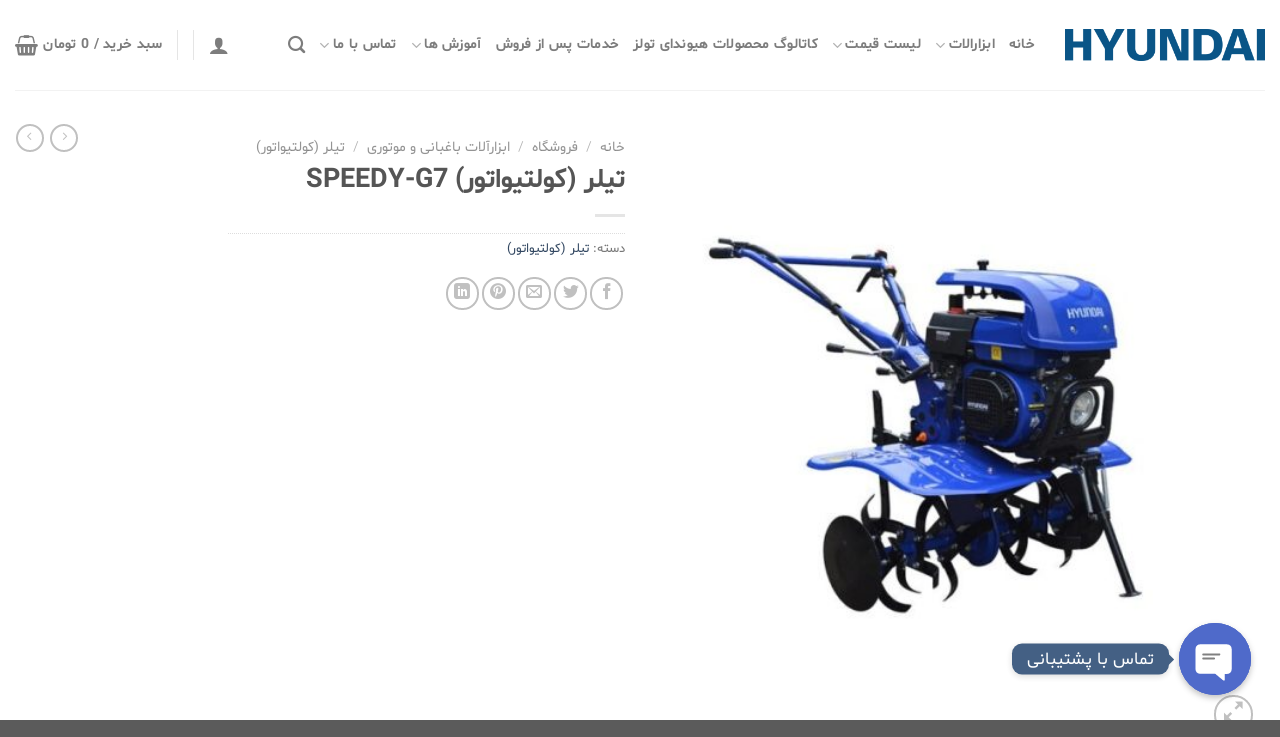

--- FILE ---
content_type: text/html; charset=UTF-8
request_url: https://hyundaitoolsiran.com/shop/garden-equipment/tiller/%D8%AA%DB%8C%D9%84%D8%B1-%DA%A9%D9%88%D9%84%D8%AA%DB%8C%D9%88%D8%A7%D8%AA%D9%88%D8%B1-speedy-g7/
body_size: 31483
content:

<!DOCTYPE html>
<html dir="rtl" lang="fa-IR" prefix="og: https://ogp.me/ns#" class="loading-site no-js">
<head>
	<meta charset="UTF-8" />
	<link rel="profile" href="http://gmpg.org/xfn/11" />
	<link rel="pingback" href="https://hyundaitoolsiran.com/xmlrpc.php" />

	<script>(function(html){html.className = html.className.replace(/\bno-js\b/,'js')})(document.documentElement);</script>
<meta name="viewport" content="width=device-width, initial-scale=1, maximum-scale=1" />
<!-- بهینه سازی موتور جستجو توسط Rank Math - https://s.rankmath.com/home -->
<title>تیلر (کولتیواتور) SPEEDY-G7 - هیوندای تولز ایران</title>
<meta name="description" content="تیلر (کولتیواتور) SPEEDY-G7 قدرت 7 اسب بخار سیستم انتقال قدرت تسمه ای نوع سوخت بنزین سیستم استارت هندل دستی تعداد تیغه 32 پره دارای دیسک سایز چرخ 8*400"/>
<meta name="robots" content="index, follow, max-snippet:-1, max-video-preview:-1, max-image-preview:large"/>
<link rel="canonical" href="https://hyundaitoolsiran.com/shop/garden-equipment/tiller/%d8%aa%db%8c%d9%84%d8%b1-%da%a9%d9%88%d9%84%d8%aa%db%8c%d9%88%d8%a7%d8%aa%d9%88%d8%b1-speedy-g7/" />
<meta property="og:locale" content="fa_IR" />
<meta property="og:type" content="product" />
<meta property="og:title" content="تیلر (کولتیواتور) SPEEDY-G7 - هیوندای تولز ایران" />
<meta property="og:description" content="تیلر (کولتیواتور) SPEEDY-G7 قدرت 7 اسب بخار سیستم انتقال قدرت تسمه ای نوع سوخت بنزین سیستم استارت هندل دستی تعداد تیغه 32 پره دارای دیسک سایز چرخ 8*400" />
<meta property="og:url" content="https://hyundaitoolsiran.com/shop/garden-equipment/tiller/%d8%aa%db%8c%d9%84%d8%b1-%da%a9%d9%88%d9%84%d8%aa%db%8c%d9%88%d8%a7%d8%aa%d9%88%d8%b1-speedy-g7/" />
<meta property="og:site_name" content="هیوندای تولز ایران" />
<meta property="og:updated_time" content="2025-09-03T13:18:55+03:30" />
<meta property="og:image" content="https://hyundaitoolsiran.com/wp-content/uploads/2023/04/تیلر-کولتیواتور-SPEEDY-G7-1.jpg" />
<meta property="og:image:secure_url" content="https://hyundaitoolsiran.com/wp-content/uploads/2023/04/تیلر-کولتیواتور-SPEEDY-G7-1.jpg" />
<meta property="og:image:width" content="600" />
<meta property="og:image:height" content="604" />
<meta property="og:image:alt" content="تیلر (کولتیواتور) SPEEDY-G7" />
<meta property="og:image:type" content="image/jpeg" />
<meta property="product:price:currency" content="IRT" />
<meta name="twitter:card" content="summary_large_image" />
<meta name="twitter:title" content="تیلر (کولتیواتور) SPEEDY-G7 - هیوندای تولز ایران" />
<meta name="twitter:description" content="تیلر (کولتیواتور) SPEEDY-G7 قدرت 7 اسب بخار سیستم انتقال قدرت تسمه ای نوع سوخت بنزین سیستم استارت هندل دستی تعداد تیغه 32 پره دارای دیسک سایز چرخ 8*400" />
<meta name="twitter:image" content="https://hyundaitoolsiran.com/wp-content/uploads/2023/04/تیلر-کولتیواتور-SPEEDY-G7-1.jpg" />
<meta name="twitter:label1" content="قیمت" />
<meta name="twitter:data1" content="0&nbsp;تومان" />
<meta name="twitter:label2" content="دسترسی" />
<meta name="twitter:data2" content="در انبار موجود نمی باشد" />
<script type="application/ld+json" class="rank-math-schema">{"@context":"https://schema.org","@graph":[{"@type":"Organization","@id":"https://hyundaitoolsiran.com/#organization","name":"\u0647\u06cc\u0648\u0646\u062f\u0627\u06cc \u062a\u0648\u0644\u0632 \u0627\u06cc\u0631\u0627\u0646","url":"https://hyundaitoolsiran.com"},{"@type":"WebSite","@id":"https://hyundaitoolsiran.com/#website","url":"https://hyundaitoolsiran.com","name":"\u0647\u06cc\u0648\u0646\u062f\u0627\u06cc \u062a\u0648\u0644\u0632 \u0627\u06cc\u0631\u0627\u0646","publisher":{"@id":"https://hyundaitoolsiran.com/#organization"},"inLanguage":"fa-IR"},{"@type":"ImageObject","@id":"https://hyundaitoolsiran.com/wp-content/uploads/2023/04/\u062a\u06cc\u0644\u0631-\u06a9\u0648\u0644\u062a\u06cc\u0648\u0627\u062a\u0648\u0631-SPEEDY-G7-1.jpg","url":"https://hyundaitoolsiran.com/wp-content/uploads/2023/04/\u062a\u06cc\u0644\u0631-\u06a9\u0648\u0644\u062a\u06cc\u0648\u0627\u062a\u0648\u0631-SPEEDY-G7-1.jpg","width":"600","height":"604","caption":"\u062a\u06cc\u0644\u0631 (\u06a9\u0648\u0644\u062a\u06cc\u0648\u0627\u062a\u0648\u0631) SPEEDY-G7","inLanguage":"fa-IR"},{"@type":"ItemPage","@id":"https://hyundaitoolsiran.com/shop/garden-equipment/tiller/%d8%aa%db%8c%d9%84%d8%b1-%da%a9%d9%88%d9%84%d8%aa%db%8c%d9%88%d8%a7%d8%aa%d9%88%d8%b1-speedy-g7/#webpage","url":"https://hyundaitoolsiran.com/shop/garden-equipment/tiller/%d8%aa%db%8c%d9%84%d8%b1-%da%a9%d9%88%d9%84%d8%aa%db%8c%d9%88%d8%a7%d8%aa%d9%88%d8%b1-speedy-g7/","name":"\u062a\u06cc\u0644\u0631 (\u06a9\u0648\u0644\u062a\u06cc\u0648\u0627\u062a\u0648\u0631) SPEEDY-G7 - \u0647\u06cc\u0648\u0646\u062f\u0627\u06cc \u062a\u0648\u0644\u0632 \u0627\u06cc\u0631\u0627\u0646","datePublished":"2023-04-09T13:45:24+03:30","dateModified":"2025-09-03T13:18:55+03:30","isPartOf":{"@id":"https://hyundaitoolsiran.com/#website"},"primaryImageOfPage":{"@id":"https://hyundaitoolsiran.com/wp-content/uploads/2023/04/\u062a\u06cc\u0644\u0631-\u06a9\u0648\u0644\u062a\u06cc\u0648\u0627\u062a\u0648\u0631-SPEEDY-G7-1.jpg"},"inLanguage":"fa-IR"},{"@type":"Product","name":"\u062a\u06cc\u0644\u0631 (\u06a9\u0648\u0644\u062a\u06cc\u0648\u0627\u062a\u0648\u0631) SPEEDY-G7 - \u0647\u06cc\u0648\u0646\u062f\u0627\u06cc \u062a\u0648\u0644\u0632 \u0627\u06cc\u0631\u0627\u0646","description":"\u062a\u06cc\u0644\u0631 (\u06a9\u0648\u0644\u062a\u06cc\u0648\u0627\u062a\u0648\u0631) SPEEDY-G7 \u0642\u062f\u0631\u062a 7 \u0627\u0633\u0628 \u0628\u062e\u0627\u0631 \u0633\u06cc\u0633\u062a\u0645 \u0627\u0646\u062a\u0642\u0627\u0644 \u0642\u062f\u0631\u062a \u062a\u0633\u0645\u0647 \u0627\u06cc \u0646\u0648\u0639 \u0633\u0648\u062e\u062a \u0628\u0646\u0632\u06cc\u0646 \u0633\u06cc\u0633\u062a\u0645 \u0627\u0633\u062a\u0627\u0631\u062a \u0647\u0646\u062f\u0644 \u062f\u0633\u062a\u06cc \u062a\u0639\u062f\u0627\u062f \u062a\u06cc\u063a\u0647 32 \u067e\u0631\u0647 \u062f\u0627\u0631\u0627\u06cc \u062f\u06cc\u0633\u06a9 \u0633\u0627\u06cc\u0632 \u0686\u0631\u062e 8*400","category":"\u0627\u0628\u0632\u0627\u0631\u0622\u0644\u0627\u062a \u0628\u0627\u063a\u0628\u0627\u0646\u06cc \u0648 \u0645\u0648\u062a\u0648\u0631\u06cc &gt; \u062a\u06cc\u0644\u0631 (\u06a9\u0648\u0644\u062a\u06cc\u0648\u0627\u062a\u0648\u0631)","mainEntityOfPage":{"@id":"https://hyundaitoolsiran.com/shop/garden-equipment/tiller/%d8%aa%db%8c%d9%84%d8%b1-%da%a9%d9%88%d9%84%d8%aa%db%8c%d9%88%d8%a7%d8%aa%d9%88%d8%b1-speedy-g7/#webpage"},"@id":"https://hyundaitoolsiran.com/shop/garden-equipment/tiller/%d8%aa%db%8c%d9%84%d8%b1-%da%a9%d9%88%d9%84%d8%aa%db%8c%d9%88%d8%a7%d8%aa%d9%88%d8%b1-speedy-g7/#richSnippet","image":{"@id":"https://hyundaitoolsiran.com/wp-content/uploads/2023/04/\u062a\u06cc\u0644\u0631-\u06a9\u0648\u0644\u062a\u06cc\u0648\u0627\u062a\u0648\u0631-SPEEDY-G7-1.jpg"}}]}</script>
<!-- /افزونه سئو ورپرس Rank Math -->

<link rel='dns-prefetch' href='//cdn.jsdelivr.net' />

<link rel='prefetch' href='https://hyundaitoolsiran.com/wp-content/themes/flatsome/assets/js/chunk.countup.js?ver=3.16.0' />
<link rel='prefetch' href='https://hyundaitoolsiran.com/wp-content/themes/flatsome/assets/js/chunk.sticky-sidebar.js?ver=3.16.0' />
<link rel='prefetch' href='https://hyundaitoolsiran.com/wp-content/themes/flatsome/assets/js/chunk.tooltips.js?ver=3.16.0' />
<link rel='prefetch' href='https://hyundaitoolsiran.com/wp-content/themes/flatsome/assets/js/chunk.vendors-popups.js?ver=3.16.0' />
<link rel='prefetch' href='https://hyundaitoolsiran.com/wp-content/themes/flatsome/assets/js/chunk.vendors-slider.js?ver=3.16.0' />
<link rel="alternate" type="application/rss+xml" title="هیوندای تولز ایران &raquo; خوراک" href="https://hyundaitoolsiran.com/feed/" />
<link rel="alternate" type="application/rss+xml" title="هیوندای تولز ایران &raquo; خوراک دیدگاه‌ها" href="https://hyundaitoolsiran.com/comments/feed/" />
<link rel="alternate" type="application/rss+xml" title="هیوندای تولز ایران &raquo; تیلر (کولتیواتور) SPEEDY-G7 خوراک دیدگاه‌ها" href="https://hyundaitoolsiran.com/shop/garden-equipment/tiller/%d8%aa%db%8c%d9%84%d8%b1-%da%a9%d9%88%d9%84%d8%aa%db%8c%d9%88%d8%a7%d8%aa%d9%88%d8%b1-speedy-g7/feed/" />
<style type="text/css">
img.wp-smiley,
img.emoji {
	display: inline !important;
	border: none !important;
	box-shadow: none !important;
	height: 1em !important;
	width: 1em !important;
	margin: 0 0.07em !important;
	vertical-align: -0.1em !important;
	background: none !important;
	padding: 0 !important;
}
</style>
	<style id='wp-block-library-inline-css' type='text/css'>
:root{--wp-admin-theme-color:#007cba;--wp-admin-theme-color--rgb:0,124,186;--wp-admin-theme-color-darker-10:#006ba1;--wp-admin-theme-color-darker-10--rgb:0,107,161;--wp-admin-theme-color-darker-20:#005a87;--wp-admin-theme-color-darker-20--rgb:0,90,135;--wp-admin-border-width-focus:2px}@media (-webkit-min-device-pixel-ratio:2),(min-resolution:192dpi){:root{--wp-admin-border-width-focus:1.5px}}:root{--wp--preset--font-size--normal:16px;--wp--preset--font-size--huge:42px}:root .has-very-light-gray-background-color{background-color:#eee}:root .has-very-dark-gray-background-color{background-color:#313131}:root .has-very-light-gray-color{color:#eee}:root .has-very-dark-gray-color{color:#313131}:root .has-vivid-green-cyan-to-vivid-cyan-blue-gradient-background{background:linear-gradient(135deg,#00d084,#0693e3)}:root .has-purple-crush-gradient-background{background:linear-gradient(135deg,#34e2e4,#4721fb 50%,#ab1dfe)}:root .has-hazy-dawn-gradient-background{background:linear-gradient(135deg,#faaca8,#dad0ec)}:root .has-subdued-olive-gradient-background{background:linear-gradient(135deg,#fafae1,#67a671)}:root .has-atomic-cream-gradient-background{background:linear-gradient(135deg,#fdd79a,#004a59)}:root .has-nightshade-gradient-background{background:linear-gradient(135deg,#330968,#31cdcf)}:root .has-midnight-gradient-background{background:linear-gradient(135deg,#020381,#2874fc)}.has-regular-font-size{font-size:1em}.has-larger-font-size{font-size:2.625em}.has-normal-font-size{font-size:var(--wp--preset--font-size--normal)}.has-huge-font-size{font-size:var(--wp--preset--font-size--huge)}.has-text-align-center{text-align:center}.has-text-align-left{text-align:left}.has-text-align-right{text-align:right}#end-resizable-editor-section{display:none}.aligncenter{clear:both}.items-justified-left{justify-content:flex-start}.items-justified-center{justify-content:center}.items-justified-right{justify-content:flex-end}.items-justified-space-between{justify-content:space-between}.screen-reader-text{border:0;clip:rect(1px,1px,1px,1px);-webkit-clip-path:inset(50%);clip-path:inset(50%);height:1px;margin:-1px;overflow:hidden;padding:0;position:absolute;width:1px;word-wrap:normal!important}.screen-reader-text:focus{background-color:#ddd;clip:auto!important;-webkit-clip-path:none;clip-path:none;color:#444;display:block;font-size:1em;height:auto;left:5px;line-height:normal;padding:15px 23px 14px;text-decoration:none;top:5px;width:auto;z-index:100000}html :where(.has-border-color),html :where([style*=border-width]){border-style:solid}html :where(img[class*=wp-image-]){height:auto;max-width:100%}
</style>
<link rel='stylesheet' id='chaty-front-css-css'  href='https://hyundaitoolsiran.com/wp-content/plugins/chaty/css/chaty-front.min.css?ver=16378258493.0.4' type='text/css' media='all' />
<link rel='stylesheet' id='contact-form-7-css'  href='https://hyundaitoolsiran.com/wp-content/plugins/contact-form-7/includes/css/styles.css?ver=5.7' type='text/css' media='all' />
<link rel='stylesheet' id='contact-form-7-rtl-css'  href='https://hyundaitoolsiran.com/wp-content/plugins/contact-form-7/includes/css/styles-rtl.css?ver=5.7' type='text/css' media='all' />
<link rel='stylesheet' id='flatsome-admin-shabnamfont-css'  href='https://hyundaitoolsiran.com/wp-content/plugins/persian-flatsome//assets/public/css/shabnam-font.css?ver=3.14.3' type='text/css' media='all' />
<link rel='stylesheet' id='photoswipe-css'  href='https://hyundaitoolsiran.com/wp-content/plugins/woocommerce/assets/css/photoswipe/photoswipe.min.css?ver=6.9.3' type='text/css' media='all' />
<link rel='stylesheet' id='photoswipe-default-skin-css'  href='https://hyundaitoolsiran.com/wp-content/plugins/woocommerce/assets/css/photoswipe/default-skin/default-skin.min.css?ver=6.9.3' type='text/css' media='all' />
<style id='woocommerce-inline-inline-css' type='text/css'>
.woocommerce form .form-row .required { visibility: visible; }
</style>
<link rel='stylesheet' id='flatsome-main-rtl-css'  href='https://hyundaitoolsiran.com/wp-content/themes/flatsome/assets/css/flatsome-rtl.css?ver=3.16.0' type='text/css' media='all' />
<style id='flatsome-main-inline-css' type='text/css'>
@font-face {
				font-family: "fl-icons";
				font-display: block;
				src: url(https://hyundaitoolsiran.com/wp-content/themes/flatsome/assets/css/icons/fl-icons.eot?v=3.16.0);
				src:
					url(https://hyundaitoolsiran.com/wp-content/themes/flatsome/assets/css/icons/fl-icons.eot#iefix?v=3.16.0) format("embedded-opentype"),
					url(https://hyundaitoolsiran.com/wp-content/themes/flatsome/assets/css/icons/fl-icons.woff2?v=3.16.0) format("woff2"),
					url(https://hyundaitoolsiran.com/wp-content/themes/flatsome/assets/css/icons/fl-icons.ttf?v=3.16.0) format("truetype"),
					url(https://hyundaitoolsiran.com/wp-content/themes/flatsome/assets/css/icons/fl-icons.woff?v=3.16.0) format("woff"),
					url(https://hyundaitoolsiran.com/wp-content/themes/flatsome/assets/css/icons/fl-icons.svg?v=3.16.0#fl-icons) format("svg");
			}
</style>
<link rel='stylesheet' id='flatsome-shop-rtl-css'  href='https://hyundaitoolsiran.com/wp-content/themes/flatsome/assets/css/flatsome-shop-rtl.css?ver=3.16.0' type='text/css' media='all' />
<link rel='stylesheet' id='flatsome-style-css'  href='https://hyundaitoolsiran.com/wp-content/themes/flatsome/style.css?ver=3.16.0' type='text/css' media='all' />
<script type='text/javascript' src='https://hyundaitoolsiran.com/wp-includes/js/jquery/jquery.min.js?ver=3.6.0' id='jquery-core-js'></script>
<script type='text/javascript' src='https://hyundaitoolsiran.com/wp-includes/js/jquery/jquery-migrate.min.js?ver=3.3.2' id='jquery-migrate-js'></script>
<script type='text/javascript' id='chaty-front-end-js-extra'>
/* <![CDATA[ */
var chaty_settings = {"ajax_url":"https:\/\/hyundaitoolsiran.com\/wp-admin\/admin-ajax.php","analytics":"0","chaty_widgets":[{"id":0,"identifier":0,"settings":{"show_close_button":1,"position":"right","custom_position":1,"bottom_spacing":"25","side_spacing":"25","icon_view":"vertical","default_state":"click","cta_text":"\u062a\u0645\u0627\u0633 \u0628\u0627 \u067e\u0634\u062a\u06cc\u0628\u0627\u0646\u06cc","cta_text_color":"rgb(255, 255, 255)","cta_bg_color":"#446084","show_cta":"first_click","is_pending_mesg_enabled":"off","pending_mesg_count":"1","pending_mesg_count_color":"#ffffff","pending_mesg_count_bgcolor":"#dd0000","widget_icon":"chat-base","widget_icon_url":"","font_family":"","widget_size":"72","custom_widget_size":"72","is_google_analytics_enabled":0,"close_text":"Hide","widget_color":"#4F6ACA","widget_rgb_color":"79,106,202","has_custom_css":0,"custom_css":"","widget_token":"9c79f04d6e","widget_index":"","attention_effect":""},"triggers":{"has_time_delay":1,"time_delay":"0","exit_intent":0,"has_display_after_page_scroll":0,"display_after_page_scroll":"0","auto_hide_widget":0,"hide_after":0,"show_on_pages_rules":[],"time_diff":0,"has_date_scheduling_rules":0,"date_scheduling_rules":{"start_date_time":"","end_date_time":""},"date_scheduling_rules_timezone":0,"day_hours_scheduling_rules_timezone":0,"has_day_hours_scheduling_rules":[],"day_hours_scheduling_rules":[],"day_time_diff":0,"show_on_direct_visit":0,"show_on_referrer_social_network":0,"show_on_referrer_search_engines":0,"show_on_referrer_google_ads":0,"show_on_referrer_urls":[],"has_show_on_specific_referrer_urls":0,"has_traffic_source":0,"has_countries":0,"countries":[],"has_target_rules":0},"channels":[{"channel":"Phone","value":"+989917354293","hover_text":"Phone","svg_icon":"<svg width=\"39\" height=\"39\" viewBox=\"0 0 39 39\" fill=\"none\" xmlns=\"http:\/\/www.w3.org\/2000\/svg\"><circle class=\"color-element\" cx=\"19.4395\" cy=\"19.4395\" r=\"19.4395\" fill=\"#03E78B\"\/><path d=\"M19.3929 14.9176C17.752 14.7684 16.2602 14.3209 14.7684 13.7242C14.0226 13.4259 13.1275 13.7242 12.8292 14.4701L11.7849 16.2602C8.65222 14.6193 6.11623 11.9341 4.47529 8.95057L6.41458 7.90634C7.16046 7.60799 7.45881 6.71293 7.16046 5.96705C6.56375 4.47529 6.11623 2.83435 5.96705 1.34259C5.96705 0.596704 5.22117 0 4.47529 0H0.745882C0.298353 0 5.69062e-07 0.298352 5.69062e-07 0.745881C5.69062e-07 3.72941 0.596704 6.71293 1.93929 9.3981C3.87858 13.575 7.30964 16.8569 11.3374 18.7962C14.0226 20.1388 17.0061 20.7355 19.9896 20.7355C20.4371 20.7355 20.7355 20.4371 20.7355 19.9896V16.4094C20.7355 15.5143 20.1388 14.9176 19.3929 14.9176Z\" transform=\"translate(9.07179 9.07178)\" fill=\"white\"\/><\/svg>","is_desktop":1,"is_mobile":1,"icon_color":"#03E78B","icon_rgb_color":"3,231,139","channel_type":"Phone","custom_image_url":"","order":"","pre_set_message":"","is_use_web_version":"1","is_open_new_tab":"1","is_default_open":"0","has_welcome_message":"0","chat_welcome_message":"","qr_code_image_url":"","mail_subject":"","channel_account_type":"personal","contact_form_settings":[],"contact_fields":[],"url":"tel:+989917354293","mobile_target":"","desktop_target":"","target":"","is_agent":0,"agent_data":[],"header_text":"","header_sub_text":"","header_bg_color":"","header_text_color":"","widget_token":"9c79f04d6e","widget_index":"","click_event":""},{"channel":"Whatsapp","value":"989917354293","hover_text":"WhatsApp","svg_icon":"<svg width=\"39\" height=\"39\" viewBox=\"0 0 39 39\" fill=\"none\" xmlns=\"http:\/\/www.w3.org\/2000\/svg\"><circle class=\"color-element\" cx=\"19.4395\" cy=\"19.4395\" r=\"19.4395\" fill=\"#49E670\"\/><path d=\"M12.9821 10.1115C12.7029 10.7767 11.5862 11.442 10.7486 11.575C10.1902 11.7081 9.35269 11.8411 6.84003 10.7767C3.48981 9.44628 1.39593 6.25317 1.25634 6.12012C1.11674 5.85403 2.13001e-06 4.39053 2.13001e-06 2.92702C2.13001e-06 1.46351 0.83755 0.665231 1.11673 0.399139C1.39592 0.133046 1.8147 1.01506e-06 2.23348 1.01506e-06C2.37307 1.01506e-06 2.51267 1.01506e-06 2.65226 1.01506e-06C2.93144 1.01506e-06 3.21063 -2.02219e-06 3.35022 0.532183C3.62941 1.19741 4.32736 2.66092 4.32736 2.79397C4.46696 2.92702 4.46696 3.19311 4.32736 3.32616C4.18777 3.59225 4.18777 3.59224 3.90858 3.85834C3.76899 3.99138 3.6294 4.12443 3.48981 4.39052C3.35022 4.52357 3.21063 4.78966 3.35022 5.05576C3.48981 5.32185 4.18777 6.38622 5.16491 7.18449C6.42125 8.24886 7.39839 8.51496 7.81717 8.78105C8.09636 8.91409 8.37554 8.9141 8.65472 8.648C8.93391 8.38191 9.21309 7.98277 9.49228 7.58363C9.77146 7.31754 10.0507 7.1845 10.3298 7.31754C10.609 7.45059 12.2841 8.11582 12.5633 8.38191C12.8425 8.51496 13.1217 8.648 13.1217 8.78105C13.1217 8.78105 13.1217 9.44628 12.9821 10.1115Z\" transform=\"translate(12.9597 12.9597)\" fill=\"#FAFAFA\"\/><path d=\"M0.196998 23.295L0.131434 23.4862L0.323216 23.4223L5.52771 21.6875C7.4273 22.8471 9.47325 23.4274 11.6637 23.4274C18.134 23.4274 23.4274 18.134 23.4274 11.6637C23.4274 5.19344 18.134 -0.1 11.6637 -0.1C5.19344 -0.1 -0.1 5.19344 -0.1 11.6637C-0.1 13.9996 0.624492 16.3352 1.93021 18.2398L0.196998 23.295ZM5.87658 19.8847L5.84025 19.8665L5.80154 19.8788L2.78138 20.8398L3.73978 17.9646L3.75932 17.906L3.71562 17.8623L3.43104 17.5777C2.27704 15.8437 1.55796 13.8245 1.55796 11.6637C1.55796 6.03288 6.03288 1.55796 11.6637 1.55796C17.2945 1.55796 21.7695 6.03288 21.7695 11.6637C21.7695 17.2945 17.2945 21.7695 11.6637 21.7695C9.64222 21.7695 7.76778 21.1921 6.18227 20.039L6.17557 20.0342L6.16817 20.0305L5.87658 19.8847Z\" transform=\"translate(7.7758 7.77582)\" fill=\"white\" stroke=\"white\" stroke-width=\"0.2\"\/><\/svg>","is_desktop":1,"is_mobile":1,"icon_color":"#49E670","icon_rgb_color":"73,230,112","channel_type":"Whatsapp","custom_image_url":"","order":"","pre_set_message":"","is_use_web_version":"1","is_open_new_tab":"1","is_default_open":"0","has_welcome_message":"0","chat_welcome_message":"<p>How can I help you? :)<\/p>","qr_code_image_url":"","mail_subject":"","channel_account_type":"personal","contact_form_settings":[],"contact_fields":[],"url":"https:\/\/web.whatsapp.com\/send?phone=989917354293","mobile_target":"","desktop_target":"_blank","target":"_blank","is_agent":0,"agent_data":[],"header_text":"","header_sub_text":"","header_bg_color":"","header_text_color":"","widget_token":"9c79f04d6e","widget_index":"","click_event":""}]}],"data_analytics_settings":"off"};
/* ]]> */
</script>
<script type='text/javascript' src='https://hyundaitoolsiran.com/wp-content/plugins/chaty/js/cht-front-script.min.js?ver=16378258493.0.4' id='chaty-front-end-js'></script>
<link rel="https://api.w.org/" href="https://hyundaitoolsiran.com/wp-json/" /><link rel="alternate" type="application/json" href="https://hyundaitoolsiran.com/wp-json/wp/v2/product/4062" /><link rel="EditURI" type="application/rsd+xml" title="RSD" href="https://hyundaitoolsiran.com/xmlrpc.php?rsd" />
<link rel="wlwmanifest" type="application/wlwmanifest+xml" href="https://hyundaitoolsiran.com/wp-includes/wlwmanifest.xml" /> 
<link rel="stylesheet" href="https://hyundaitoolsiran.com/wp-content/themes/flatsome/rtl.css" type="text/css" media="screen" /><meta name="generator" content="WordPress 6.0.11" />
<link rel='shortlink' href='https://hyundaitoolsiran.com/?p=4062' />
<link rel="alternate" type="application/json+oembed" href="https://hyundaitoolsiran.com/wp-json/oembed/1.0/embed?url=https%3A%2F%2Fhyundaitoolsiran.com%2Fshop%2Fgarden-equipment%2Ftiller%2F%25d8%25aa%25db%258c%25d9%2584%25d8%25b1-%25da%25a9%25d9%2588%25d9%2584%25d8%25aa%25db%258c%25d9%2588%25d8%25a7%25d8%25aa%25d9%2588%25d8%25b1-speedy-g7%2F" />
<link rel="alternate" type="text/xml+oembed" href="https://hyundaitoolsiran.com/wp-json/oembed/1.0/embed?url=https%3A%2F%2Fhyundaitoolsiran.com%2Fshop%2Fgarden-equipment%2Ftiller%2F%25d8%25aa%25db%258c%25d9%2584%25d8%25b1-%25da%25a9%25d9%2588%25d9%2584%25d8%25aa%25db%258c%25d9%2588%25d8%25a7%25d8%25aa%25d9%2588%25d8%25b1-speedy-g7%2F&#038;format=xml" />
<!-- Analytics by WP Statistics v13.2.8 - http://wp-statistics.com/ -->
<script>
                let WP_Statistics_Dnd_Active = parseInt(navigator.msDoNotTrack || window.doNotTrack || navigator.doNotTrack, 10);                
                if (WP_Statistics_Dnd_Active !== 1) {
                    var WP_Statistics_http = new XMLHttpRequest();
                    WP_Statistics_http.open("GET", "https://hyundaitoolsiran.com/wp-json/wp-statistics/v2/hit?wp_statistics_hit_rest=yes&exclusion_match=yes&exclusion_reason=CrawlerDetect&track_all=1&current_page_type=product&current_page_id=4062&search_query&page_uri=/shop/garden-equipment/tiller/%D8%AA%DB%8C%D9%84%D8%B1-%DA%A9%D9%88%D9%84%D8%AA%DB%8C%D9%88%D8%A7%D8%AA%D9%88%D8%B1-speedy-g7/" + "&referred=" + encodeURIComponent(document.referrer) + "&_=" + Date.now(), true);
                    WP_Statistics_http.setRequestHeader("Content-Type", "application/json;charset=UTF-8");
                    WP_Statistics_http.send(null);
                }
            </script><style>.bg{opacity: 0; transition: opacity 1s; -webkit-transition: opacity 1s;} .bg-loaded{opacity: 1;}</style>	<noscript><style>.woocommerce-product-gallery{ opacity: 1 !important; }</style></noscript>
	<link rel="icon" href="https://hyundaitoolsiran.com/wp-content/uploads/2021/11/cropped-logo-1111-32x32.png" sizes="32x32" />
<link rel="icon" href="https://hyundaitoolsiran.com/wp-content/uploads/2021/11/cropped-logo-1111-192x192.png" sizes="192x192" />
<link rel="apple-touch-icon" href="https://hyundaitoolsiran.com/wp-content/uploads/2021/11/cropped-logo-1111-180x180.png" />
<meta name="msapplication-TileImage" content="https://hyundaitoolsiran.com/wp-content/uploads/2021/11/cropped-logo-1111-270x270.png" />
<style id="custom-css" type="text/css">:root {--primary-color: #446084;}.container-width, .full-width .ubermenu-nav, .container, .row{max-width: 1570px}.row.row-collapse{max-width: 1540px}.row.row-small{max-width: 1562.5px}.row.row-large{max-width: 1600px}.header-main{height: 90px}#logo img{max-height: 90px}#logo{width:200px;}.header-bottom{min-height: 55px}.header-top{min-height: 30px}.transparent .header-main{height: 90px}.transparent #logo img{max-height: 90px}.has-transparent + .page-title:first-of-type,.has-transparent + #main > .page-title,.has-transparent + #main > div > .page-title,.has-transparent + #main .page-header-wrapper:first-of-type .page-title{padding-top: 120px;}.header.show-on-scroll,.stuck .header-main{height:70px!important}.stuck #logo img{max-height: 70px!important}.search-form{ width: 60%;}.header-bottom {background-color: #f1f1f1}.header-main .nav > li > a{line-height: 16px }.stuck .header-main .nav > li > a{line-height: 50px }@media (max-width: 549px) {.header-main{height: 70px}#logo img{max-height: 70px}}.nav-dropdown{font-size:100%}/* Background Color */[data-icon-label]:after, .secondary.is-underline:hover,.secondary.is-outline:hover,.icon-label,.button.secondary:not(.is-outline),.button.alt:not(.is-outline), .badge-inner.on-sale, .button.checkout, .single_add_to_cart_button, .current .breadcrumb-step{ background-color:#ce0d0d; }[data-text-bg="secondary"]{background-color: #ce0d0d;}/* Color */.secondary.is-underline,.secondary.is-link, .secondary.is-outline,.stars a.active, .star-rating:before, .woocommerce-page .star-rating:before,.star-rating span:before, .color-secondary{color: #ce0d0d}/* Color !important */[data-text-color="secondary"]{color: #ce0d0d!important;}/* Border */.secondary.is-outline:hover{border-color:#ce0d0d}/* Focus */.secondary:focus-visible, .alt:focus-visible { outline-color: #ce0d0d!important; }body{font-size: 100%;}body{font-family:"Lato", sans-serif}body {font-weight: 400;font-style: normal;}.nav > li > a {font-family:"Lato", sans-serif;}.mobile-sidebar-levels-2 .nav > li > ul > li > a {font-family:"Lato", sans-serif;}.nav > li > a,.mobile-sidebar-levels-2 .nav > li > ul > li > a {font-weight: 700;font-style: normal;}h1,h2,h3,h4,h5,h6,.heading-font, .off-canvas-center .nav-sidebar.nav-vertical > li > a{font-family: "Lato", sans-serif;}h1,h2,h3,h4,h5,h6,.heading-font,.banner h1,.banner h2 {font-weight: 700;font-style: normal;}.alt-font{font-family: "Dancing Script", sans-serif;}.alt-font {font-weight: 400!important;font-style: normal!important;}.shop-page-title.featured-title .title-bg{ background-image: url(https://hyundaitoolsiran.com/wp-content/uploads/2023/04/تیلر-کولتیواتور-SPEEDY-G7-1.jpg)!important;}@media screen and (min-width: 550px){.products .box-vertical .box-image{min-width: 247px!important;width: 247px!important;}}.footer-2{background-color: rgba(39,54,71,0.959)}.nav-vertical-fly-out > li + li {border-top-width: 1px; border-top-style: solid;}.label-new.menu-item > a:after{content:"جدید";}.label-hot.menu-item > a:after{content:"داغ";}.label-sale.menu-item > a:after{content:"حراج";}.label-popular.menu-item > a:after{content:"محبوب";}</style><style id="kirki-inline-styles">/* latin-ext */
@font-face {
  font-family: 'Lato';
  font-style: normal;
  font-weight: 400;
  font-display: swap;
  src: url(https://hyundaitoolsiran.com/wp-content/fonts/lato/font) format('woff');
  unicode-range: U+0100-02BA, U+02BD-02C5, U+02C7-02CC, U+02CE-02D7, U+02DD-02FF, U+0304, U+0308, U+0329, U+1D00-1DBF, U+1E00-1E9F, U+1EF2-1EFF, U+2020, U+20A0-20AB, U+20AD-20C0, U+2113, U+2C60-2C7F, U+A720-A7FF;
}
/* latin */
@font-face {
  font-family: 'Lato';
  font-style: normal;
  font-weight: 400;
  font-display: swap;
  src: url(https://hyundaitoolsiran.com/wp-content/fonts/lato/font) format('woff');
  unicode-range: U+0000-00FF, U+0131, U+0152-0153, U+02BB-02BC, U+02C6, U+02DA, U+02DC, U+0304, U+0308, U+0329, U+2000-206F, U+20AC, U+2122, U+2191, U+2193, U+2212, U+2215, U+FEFF, U+FFFD;
}
/* latin-ext */
@font-face {
  font-family: 'Lato';
  font-style: normal;
  font-weight: 700;
  font-display: swap;
  src: url(https://hyundaitoolsiran.com/wp-content/fonts/lato/font) format('woff');
  unicode-range: U+0100-02BA, U+02BD-02C5, U+02C7-02CC, U+02CE-02D7, U+02DD-02FF, U+0304, U+0308, U+0329, U+1D00-1DBF, U+1E00-1E9F, U+1EF2-1EFF, U+2020, U+20A0-20AB, U+20AD-20C0, U+2113, U+2C60-2C7F, U+A720-A7FF;
}
/* latin */
@font-face {
  font-family: 'Lato';
  font-style: normal;
  font-weight: 700;
  font-display: swap;
  src: url(https://hyundaitoolsiran.com/wp-content/fonts/lato/font) format('woff');
  unicode-range: U+0000-00FF, U+0131, U+0152-0153, U+02BB-02BC, U+02C6, U+02DA, U+02DC, U+0304, U+0308, U+0329, U+2000-206F, U+20AC, U+2122, U+2191, U+2193, U+2212, U+2215, U+FEFF, U+FFFD;
}/* vietnamese */
@font-face {
  font-family: 'Dancing Script';
  font-style: normal;
  font-weight: 400;
  font-display: swap;
  src: url(https://hyundaitoolsiran.com/wp-content/fonts/dancing-script/font) format('woff');
  unicode-range: U+0102-0103, U+0110-0111, U+0128-0129, U+0168-0169, U+01A0-01A1, U+01AF-01B0, U+0300-0301, U+0303-0304, U+0308-0309, U+0323, U+0329, U+1EA0-1EF9, U+20AB;
}
/* latin-ext */
@font-face {
  font-family: 'Dancing Script';
  font-style: normal;
  font-weight: 400;
  font-display: swap;
  src: url(https://hyundaitoolsiran.com/wp-content/fonts/dancing-script/font) format('woff');
  unicode-range: U+0100-02BA, U+02BD-02C5, U+02C7-02CC, U+02CE-02D7, U+02DD-02FF, U+0304, U+0308, U+0329, U+1D00-1DBF, U+1E00-1E9F, U+1EF2-1EFF, U+2020, U+20A0-20AB, U+20AD-20C0, U+2113, U+2C60-2C7F, U+A720-A7FF;
}
/* latin */
@font-face {
  font-family: 'Dancing Script';
  font-style: normal;
  font-weight: 400;
  font-display: swap;
  src: url(https://hyundaitoolsiran.com/wp-content/fonts/dancing-script/font) format('woff');
  unicode-range: U+0000-00FF, U+0131, U+0152-0153, U+02BB-02BC, U+02C6, U+02DA, U+02DC, U+0304, U+0308, U+0329, U+2000-206F, U+20AC, U+2122, U+2191, U+2193, U+2212, U+2215, U+FEFF, U+FFFD;
}</style></head>

<body class="rtl product-template-default single single-product postid-4062 theme-flatsome woocommerce woocommerce-page woocommerce-no-js full-width lightbox nav-dropdown-has-arrow nav-dropdown-has-shadow nav-dropdown-has-border mobile-submenu-slide mobile-submenu-slide-levels-1">

<svg xmlns="http://www.w3.org/2000/svg" viewBox="0 0 0 0" width="0" height="0" focusable="false" role="none" style="visibility: hidden; position: absolute; left: -9999px; overflow: hidden;" ><defs><filter id="wp-duotone-dark-grayscale"><feColorMatrix color-interpolation-filters="sRGB" type="matrix" values=" .299 .587 .114 0 0 .299 .587 .114 0 0 .299 .587 .114 0 0 .299 .587 .114 0 0 " /><feComponentTransfer color-interpolation-filters="sRGB" ><feFuncR type="table" tableValues="0 0.49803921568627" /><feFuncG type="table" tableValues="0 0.49803921568627" /><feFuncB type="table" tableValues="0 0.49803921568627" /><feFuncA type="table" tableValues="1 1" /></feComponentTransfer><feComposite in2="SourceGraphic" operator="in" /></filter></defs></svg><svg xmlns="http://www.w3.org/2000/svg" viewBox="0 0 0 0" width="0" height="0" focusable="false" role="none" style="visibility: hidden; position: absolute; left: -9999px; overflow: hidden;" ><defs><filter id="wp-duotone-grayscale"><feColorMatrix color-interpolation-filters="sRGB" type="matrix" values=" .299 .587 .114 0 0 .299 .587 .114 0 0 .299 .587 .114 0 0 .299 .587 .114 0 0 " /><feComponentTransfer color-interpolation-filters="sRGB" ><feFuncR type="table" tableValues="0 1" /><feFuncG type="table" tableValues="0 1" /><feFuncB type="table" tableValues="0 1" /><feFuncA type="table" tableValues="1 1" /></feComponentTransfer><feComposite in2="SourceGraphic" operator="in" /></filter></defs></svg><svg xmlns="http://www.w3.org/2000/svg" viewBox="0 0 0 0" width="0" height="0" focusable="false" role="none" style="visibility: hidden; position: absolute; left: -9999px; overflow: hidden;" ><defs><filter id="wp-duotone-purple-yellow"><feColorMatrix color-interpolation-filters="sRGB" type="matrix" values=" .299 .587 .114 0 0 .299 .587 .114 0 0 .299 .587 .114 0 0 .299 .587 .114 0 0 " /><feComponentTransfer color-interpolation-filters="sRGB" ><feFuncR type="table" tableValues="0.54901960784314 0.98823529411765" /><feFuncG type="table" tableValues="0 1" /><feFuncB type="table" tableValues="0.71764705882353 0.25490196078431" /><feFuncA type="table" tableValues="1 1" /></feComponentTransfer><feComposite in2="SourceGraphic" operator="in" /></filter></defs></svg><svg xmlns="http://www.w3.org/2000/svg" viewBox="0 0 0 0" width="0" height="0" focusable="false" role="none" style="visibility: hidden; position: absolute; left: -9999px; overflow: hidden;" ><defs><filter id="wp-duotone-blue-red"><feColorMatrix color-interpolation-filters="sRGB" type="matrix" values=" .299 .587 .114 0 0 .299 .587 .114 0 0 .299 .587 .114 0 0 .299 .587 .114 0 0 " /><feComponentTransfer color-interpolation-filters="sRGB" ><feFuncR type="table" tableValues="0 1" /><feFuncG type="table" tableValues="0 0.27843137254902" /><feFuncB type="table" tableValues="0.5921568627451 0.27843137254902" /><feFuncA type="table" tableValues="1 1" /></feComponentTransfer><feComposite in2="SourceGraphic" operator="in" /></filter></defs></svg><svg xmlns="http://www.w3.org/2000/svg" viewBox="0 0 0 0" width="0" height="0" focusable="false" role="none" style="visibility: hidden; position: absolute; left: -9999px; overflow: hidden;" ><defs><filter id="wp-duotone-midnight"><feColorMatrix color-interpolation-filters="sRGB" type="matrix" values=" .299 .587 .114 0 0 .299 .587 .114 0 0 .299 .587 .114 0 0 .299 .587 .114 0 0 " /><feComponentTransfer color-interpolation-filters="sRGB" ><feFuncR type="table" tableValues="0 0" /><feFuncG type="table" tableValues="0 0.64705882352941" /><feFuncB type="table" tableValues="0 1" /><feFuncA type="table" tableValues="1 1" /></feComponentTransfer><feComposite in2="SourceGraphic" operator="in" /></filter></defs></svg><svg xmlns="http://www.w3.org/2000/svg" viewBox="0 0 0 0" width="0" height="0" focusable="false" role="none" style="visibility: hidden; position: absolute; left: -9999px; overflow: hidden;" ><defs><filter id="wp-duotone-magenta-yellow"><feColorMatrix color-interpolation-filters="sRGB" type="matrix" values=" .299 .587 .114 0 0 .299 .587 .114 0 0 .299 .587 .114 0 0 .299 .587 .114 0 0 " /><feComponentTransfer color-interpolation-filters="sRGB" ><feFuncR type="table" tableValues="0.78039215686275 1" /><feFuncG type="table" tableValues="0 0.94901960784314" /><feFuncB type="table" tableValues="0.35294117647059 0.47058823529412" /><feFuncA type="table" tableValues="1 1" /></feComponentTransfer><feComposite in2="SourceGraphic" operator="in" /></filter></defs></svg><svg xmlns="http://www.w3.org/2000/svg" viewBox="0 0 0 0" width="0" height="0" focusable="false" role="none" style="visibility: hidden; position: absolute; left: -9999px; overflow: hidden;" ><defs><filter id="wp-duotone-purple-green"><feColorMatrix color-interpolation-filters="sRGB" type="matrix" values=" .299 .587 .114 0 0 .299 .587 .114 0 0 .299 .587 .114 0 0 .299 .587 .114 0 0 " /><feComponentTransfer color-interpolation-filters="sRGB" ><feFuncR type="table" tableValues="0.65098039215686 0.40392156862745" /><feFuncG type="table" tableValues="0 1" /><feFuncB type="table" tableValues="0.44705882352941 0.4" /><feFuncA type="table" tableValues="1 1" /></feComponentTransfer><feComposite in2="SourceGraphic" operator="in" /></filter></defs></svg><svg xmlns="http://www.w3.org/2000/svg" viewBox="0 0 0 0" width="0" height="0" focusable="false" role="none" style="visibility: hidden; position: absolute; left: -9999px; overflow: hidden;" ><defs><filter id="wp-duotone-blue-orange"><feColorMatrix color-interpolation-filters="sRGB" type="matrix" values=" .299 .587 .114 0 0 .299 .587 .114 0 0 .299 .587 .114 0 0 .299 .587 .114 0 0 " /><feComponentTransfer color-interpolation-filters="sRGB" ><feFuncR type="table" tableValues="0.098039215686275 1" /><feFuncG type="table" tableValues="0 0.66274509803922" /><feFuncB type="table" tableValues="0.84705882352941 0.41960784313725" /><feFuncA type="table" tableValues="1 1" /></feComponentTransfer><feComposite in2="SourceGraphic" operator="in" /></filter></defs></svg>
<a class="skip-link screen-reader-text" href="#main">به محتوا بروید</a>

<div id="wrapper">

	
	<header id="header" class="header has-sticky sticky-jump">
		<div class="header-wrapper">
			<div id="top-bar" class="header-top hide-for-sticky nav-dark show-for-medium">
    <div class="flex-row container">
      <div class="flex-col hide-for-medium flex-left">
          <ul class="nav nav-left medium-nav-center nav-small  nav-divided">
                        </ul>
      </div>

      <div class="flex-col hide-for-medium flex-center">
          <ul class="nav nav-center nav-small  nav-divided">
                        </ul>
      </div>

      <div class="flex-col hide-for-medium flex-right">
         <ul class="nav top-bar-nav nav-right nav-small  nav-divided">
                        </ul>
      </div>

            <div class="flex-col show-for-medium flex-grow">
          <ul class="nav nav-center nav-small mobile-nav  nav-divided">
              <li class="html custom html_topbar_left"><strong class="uppercase">ابزارها، تجهیزات و ماشین آلات صنعتی هیوندای</strong></li>          </ul>
      </div>
      
    </div>
</div>
<div id="masthead" class="header-main ">
      <div class="header-inner flex-row container logo-left medium-logo-center" role="navigation">

          <!-- Logo -->
          <div id="logo" class="flex-col logo">
            
<!-- Header logo -->
<a href="https://hyundaitoolsiran.com/" title="هیوندای تولز ایران - نمایندگی رسمی برند هیوندای" rel="home">
		<img width="1020" height="161" src="https://hyundaitoolsiran.com/wp-content/uploads/2021/11/logo-1-1400x221.png" class="header_logo header-logo" alt="هیوندای تولز ایران"/><img  width="1020" height="205" src="https://hyundaitoolsiran.com/wp-content/uploads/2021/11/Untitled-3.png" class="header-logo-dark" alt="هیوندای تولز ایران"/></a>
          </div>

          <!-- Mobile Left Elements -->
          <div class="flex-col show-for-medium flex-left">
            <ul class="mobile-nav nav nav-left ">
              <li class="nav-icon has-icon">
  <div class="header-button">		<a href="#" data-open="#main-menu" data-pos="left" data-bg="main-menu-overlay" data-color="" class="icon primary button circle is-small" aria-label="فهرست" aria-controls="main-menu" aria-expanded="false">

		  <i class="icon-menu" ></i>
		  		</a>
	 </div> </li>
            </ul>
          </div>

          <!-- Left Elements -->
          <div class="flex-col hide-for-medium flex-left
            flex-grow">
            <ul class="header-nav header-nav-main nav nav-left  nav-size-medium nav-uppercase" >
              <li id="menu-item-1259" class="menu-item menu-item-type-custom menu-item-object-custom menu-item-home menu-item-1259 menu-item-design-default"><a href="https://hyundaitoolsiran.com/" class="nav-top-link">خانه</a></li>
<li id="menu-item-1255" class="menu-item menu-item-type-custom menu-item-object-custom menu-item-has-children menu-item-1255 menu-item-design-default has-dropdown"><a href="https://hyundaitoolsiran.com/shop/" class="nav-top-link" aria-expanded="false" aria-haspopup="menu">ابزارالات<i class="icon-angle-down" ></i></a>
<ul class="sub-menu nav-dropdown nav-dropdown-bold">
	<li id="menu-item-1314" class="menu-item menu-item-type-taxonomy menu-item-object-product_cat menu-item-has-children menu-item-1314 nav-dropdown-col"><a href="https://hyundaitoolsiran.com/product-category/air-tools/">ابزار آلات بادی</a>
	<ul class="sub-menu nav-column nav-dropdown-bold">
		<li id="menu-item-1315" class="menu-item menu-item-type-taxonomy menu-item-object-product_cat menu-item-1315"><a href="https://hyundaitoolsiran.com/product-category/air-tools/impact-wrench/">بکس بادی</a></li>
		<li id="menu-item-1316" class="menu-item menu-item-type-taxonomy menu-item-object-product_cat menu-item-1316"><a href="https://hyundaitoolsiran.com/product-category/air-tools/pu-air-hose/">شلنگ فنری</a></li>
		<li id="menu-item-1354" class="menu-item menu-item-type-taxonomy menu-item-object-product_cat menu-item-1354"><a href="https://hyundaitoolsiran.com/product-category/air-tools/air-nailer-air-stapler/">منگنه کوب و میخ کوب</a></li>
		<li id="menu-item-1355" class="menu-item menu-item-type-taxonomy menu-item-object-product_cat menu-item-1355"><a href="https://hyundaitoolsiran.com/product-category/air-tools/spray-gun/">پیستوله رنگ پاش</a></li>
		<li id="menu-item-1356" class="menu-item menu-item-type-taxonomy menu-item-object-product_cat menu-item-1356"><a href="https://hyundaitoolsiran.com/product-category/air-tools/air-screw-driver/">پیچ گوشتی بادی</a></li>
		<li id="menu-item-1357" class="menu-item menu-item-type-taxonomy menu-item-object-product_cat menu-item-1357"><a href="https://hyundaitoolsiran.com/product-category/air-tools/air-compressor/">کمپرسور</a></li>
		<li id="menu-item-1358" class="menu-item menu-item-type-taxonomy menu-item-object-product_cat menu-item-1358"><a href="https://hyundaitoolsiran.com/product-category/air-tools/coupling/">کوپلینگ و اتصالات</a></li>
	</ul>
</li>
	<li id="menu-item-1317" class="menu-item menu-item-type-taxonomy menu-item-object-product_cat menu-item-has-children menu-item-1317 nav-dropdown-col"><a href="https://hyundaitoolsiran.com/product-category/electrical-tools/">ابزار آلات برقی</a>
	<ul class="sub-menu nav-column nav-dropdown-bold">
		<li id="menu-item-1318" class="menu-item menu-item-type-taxonomy menu-item-object-product_cat menu-item-1318"><a href="https://hyundaitoolsiran.com/product-category/electrical-tools/saws/">انواع اره برقی</a></li>
		<li id="menu-item-1319" class="menu-item menu-item-type-taxonomy menu-item-object-product_cat menu-item-1319"><a href="https://hyundaitoolsiran.com/product-category/electrical-tools/blower/">بلوور</a></li>
		<li id="menu-item-1320" class="menu-item menu-item-type-taxonomy menu-item-object-product_cat menu-item-1320"><a href="https://hyundaitoolsiran.com/product-category/electrical-tools/rotary-hammer/">دریل بتن کن</a></li>
		<li id="menu-item-1321" class="menu-item menu-item-type-taxonomy menu-item-object-product_cat menu-item-1321"><a href="https://hyundaitoolsiran.com/product-category/electrical-tools/cordless-drill/">دریل شارژی</a></li>
		<li id="menu-item-1322" class="menu-item menu-item-type-taxonomy menu-item-object-product_cat menu-item-1322"><a href="https://hyundaitoolsiran.com/product-category/electrical-tools/electric-drill/">دریل صنعتی و نیمه صنعتی</a></li>
		<li id="menu-item-1323" class="menu-item menu-item-type-taxonomy menu-item-object-product_cat menu-item-1323"><a href="https://hyundaitoolsiran.com/product-category/electrical-tools/polisher/">دستگاه پولیش</a></li>
		<li id="menu-item-1324" class="menu-item menu-item-type-taxonomy menu-item-object-product_cat menu-item-1324"><a href="https://hyundaitoolsiran.com/product-category/electrical-tools/heat-gun/">سشوار صنعتی</a></li>
		<li id="menu-item-1325" class="menu-item menu-item-type-taxonomy menu-item-object-product_cat menu-item-1325"><a href="https://hyundaitoolsiran.com/product-category/electrical-tools/sander/">سنباده برقی</a></li>
		<li id="menu-item-1326" class="menu-item menu-item-type-taxonomy menu-item-object-product_cat menu-item-1326"><a href="https://hyundaitoolsiran.com/product-category/electrical-tools/angle-grinder/">فرزها و مینی فرزها</a></li>
		<li id="menu-item-1327" class="menu-item menu-item-type-taxonomy menu-item-object-product_cat menu-item-1327"><a href="https://hyundaitoolsiran.com/product-category/electrical-tools/rotary-tools/">فرزهای حکاکی</a></li>
		<li id="menu-item-1359" class="menu-item menu-item-type-taxonomy menu-item-object-product_cat menu-item-1359"><a href="https://hyundaitoolsiran.com/product-category/electrical-tools/demolition-hammer/">چکش تخریب</a></li>
		<li id="menu-item-1360" class="menu-item menu-item-type-taxonomy menu-item-object-product_cat menu-item-1360"><a href="https://hyundaitoolsiran.com/product-category/electrical-tools/high-pressure-washer/">کارواش</a></li>
	</ul>
</li>
	<li id="menu-item-1328" class="menu-item menu-item-type-taxonomy menu-item-object-product_cat menu-item-has-children menu-item-1328 nav-dropdown-col"><a href="https://hyundaitoolsiran.com/product-category/lifting-equipments/">ابزار آلات جابه جایی و کششی</a>
	<ul class="sub-menu nav-column nav-dropdown-bold">
		<li id="menu-item-1329" class="menu-item menu-item-type-taxonomy menu-item-object-product_cat menu-item-1329"><a href="https://hyundaitoolsiran.com/product-category/lifting-equipments/ceiling-winch/">انواع وینچ سقفی</a></li>
		<li id="menu-item-1330" class="menu-item menu-item-type-taxonomy menu-item-object-product_cat menu-item-1330"><a href="https://hyundaitoolsiran.com/product-category/lifting-equipments/cargo-straps/">تسمه حمل بار</a></li>
		<li id="menu-item-1331" class="menu-item menu-item-type-taxonomy menu-item-object-product_cat menu-item-1331"><a href="https://hyundaitoolsiran.com/product-category/lifting-equipments/electric-chain-hoist/">جرثقیل زنجیری برقی</a></li>
		<li id="menu-item-1332" class="menu-item menu-item-type-taxonomy menu-item-object-product_cat menu-item-1332"><a href="https://hyundaitoolsiran.com/product-category/lifting-equipments/chain-block/">جرثقیل زنجیری دستی</a></li>
		<li id="menu-item-1333" class="menu-item menu-item-type-taxonomy menu-item-object-product_cat menu-item-1333"><a href="https://hyundaitoolsiran.com/product-category/lifting-equipments/jack-pallet/">جک پالت</a></li>
		<li id="menu-item-1361" class="menu-item menu-item-type-taxonomy menu-item-object-product_cat menu-item-1361"><a href="https://hyundaitoolsiran.com/product-category/lifting-equipments/polift/">پلیفت</a></li>
	</ul>
</li>
	<li id="menu-item-1334" class="menu-item menu-item-type-taxonomy menu-item-object-product_cat menu-item-has-children menu-item-1334 nav-dropdown-col"><a href="https://hyundaitoolsiran.com/product-category/hand-tools/">ابزار آلات دستی</a>
	<ul class="sub-menu nav-column nav-dropdown-bold">
		<li id="menu-item-1335" class="menu-item menu-item-type-taxonomy menu-item-object-product_cat menu-item-1335"><a href="https://hyundaitoolsiran.com/product-category/hand-tools/adjustable-wrench/">آچار فرانسه</a></li>
		<li id="menu-item-1336" class="menu-item menu-item-type-taxonomy menu-item-object-product_cat menu-item-1336"><a href="https://hyundaitoolsiran.com/product-category/hand-tools/pipe-wrench/">آچار لوله گیر</a></li>
		<li id="menu-item-1337" class="menu-item menu-item-type-taxonomy menu-item-object-product_cat menu-item-1337"><a href="https://hyundaitoolsiran.com/product-category/hand-tools/curved-saw/">اره هرس باغبانی</a></li>
		<li id="menu-item-1338" class="menu-item menu-item-type-taxonomy menu-item-object-product_cat menu-item-1338"><a href="https://hyundaitoolsiran.com/product-category/hand-tools/locking-plier/">انبر قفلی</a></li>
		<li id="menu-item-1339" class="menu-item menu-item-type-taxonomy menu-item-object-product_cat menu-item-1339"><a href="https://hyundaitoolsiran.com/product-category/hand-tools/laser-level/">تراز لیزری</a></li>
		<li id="menu-item-1340" class="menu-item menu-item-type-taxonomy menu-item-object-product_cat menu-item-1340"><a href="https://hyundaitoolsiran.com/product-category/hand-tools/socket-set/">جعبه بکس ها</a></li>
		<li id="menu-item-1341" class="menu-item menu-item-type-taxonomy menu-item-object-product_cat menu-item-1341"><a href="https://hyundaitoolsiran.com/product-category/hand-tools/bit/">سرپیچ گوشتی</a></li>
		<li id="menu-item-1342" class="menu-item menu-item-type-taxonomy menu-item-object-product_cat menu-item-1342"><a href="https://hyundaitoolsiran.com/product-category/hand-tools/prunning-shear/">قیچی باغبانی</a></li>
		<li id="menu-item-1343" class="menu-item menu-item-type-taxonomy menu-item-object-product_cat menu-item-1343"><a href="https://hyundaitoolsiran.com/product-category/hand-tools/aviation-snip/">قیچی ورق بر</a></li>
		<li id="menu-item-1362" class="menu-item menu-item-type-taxonomy menu-item-object-product_cat menu-item-1362"><a href="https://hyundaitoolsiran.com/product-category/hand-tools/laser-meter/">متر لیزری</a></li>
		<li id="menu-item-1363" class="menu-item menu-item-type-taxonomy menu-item-object-product_cat menu-item-1363"><a href="https://hyundaitoolsiran.com/product-category/hand-tools/grease-gun/">گریس پمپ</a></li>
	</ul>
</li>
	<li id="menu-item-1344" class="menu-item menu-item-type-taxonomy menu-item-object-product_cat current-product-ancestor menu-item-has-children menu-item-1344 nav-dropdown-col"><a href="https://hyundaitoolsiran.com/product-category/garden-equipment/">ابزارآلات باغبانی و موتوری</a>
	<ul class="sub-menu nav-column nav-dropdown-bold">
		<li id="menu-item-1345" class="menu-item menu-item-type-taxonomy menu-item-object-product_cat menu-item-1345"><a href="https://hyundaitoolsiran.com/product-category/garden-equipment/electric-water-pumps/">الکترو پمپ و الکترو موتور</a></li>
		<li id="menu-item-1346" class="menu-item menu-item-type-taxonomy menu-item-object-product_cat current-product-ancestor current-menu-parent current-product-parent menu-item-1346 active"><a href="https://hyundaitoolsiran.com/product-category/garden-equipment/tiller/">تیلر (کولتیواتور)</a></li>
		<li id="menu-item-1347" class="menu-item menu-item-type-taxonomy menu-item-object-product_cat menu-item-1347"><a href="https://hyundaitoolsiran.com/product-category/garden-equipment/pressure-control/">ست کنترل</a></li>
		<li id="menu-item-1348" class="menu-item menu-item-type-taxonomy menu-item-object-product_cat menu-item-1348"><a href="https://hyundaitoolsiran.com/product-category/garden-equipment/agriculture-sprayer/">سم پاش دستی و شارژی</a></li>
		<li id="menu-item-1349" class="menu-item menu-item-type-taxonomy menu-item-object-product_cat menu-item-1349"><a href="https://hyundaitoolsiran.com/product-category/garden-equipment/power-sprayer/">سم پاش موتوری پشتی</a></li>
		<li id="menu-item-1350" class="menu-item menu-item-type-taxonomy menu-item-object-product_cat menu-item-1350"><a href="https://hyundaitoolsiran.com/product-category/garden-equipment/vibrator-hose/">شلنگ ویبراتور</a></li>
		<li id="menu-item-1351" class="menu-item menu-item-type-taxonomy menu-item-object-product_cat menu-item-1351"><a href="https://hyundaitoolsiran.com/product-category/garden-equipment/hedge-timmer/">شمشاد زن</a></li>
		<li id="menu-item-1352" class="menu-item menu-item-type-taxonomy menu-item-object-product_cat menu-item-1352"><a href="https://hyundaitoolsiran.com/product-category/garden-equipment/brush-cutter/">علف زن</a></li>
		<li id="menu-item-1353" class="menu-item menu-item-type-taxonomy menu-item-object-product_cat menu-item-1353"><a href="https://hyundaitoolsiran.com/product-category/garden-equipment/motorized-trowel/">ماله موتوری</a></li>
		<li id="menu-item-1364" class="menu-item menu-item-type-taxonomy menu-item-object-product_cat menu-item-1364"><a href="https://hyundaitoolsiran.com/product-category/garden-equipment/single-gasoline-engine/">موتور تک بنزینی</a></li>
		<li id="menu-item-1365" class="menu-item menu-item-type-taxonomy menu-item-object-product_cat menu-item-1365"><a href="https://hyundaitoolsiran.com/product-category/garden-equipment/water-pump-garden-equipment/">موتور پمپ آب</a></li>
		<li id="menu-item-1366" class="menu-item menu-item-type-taxonomy menu-item-object-product_cat menu-item-1366"><a href="https://hyundaitoolsiran.com/product-category/garden-equipment/grass-thread/">نخ علف زن</a></li>
		<li id="menu-item-1367" class="menu-item menu-item-type-taxonomy menu-item-object-product_cat menu-item-1367"><a href="https://hyundaitoolsiran.com/product-category/garden-equipment/submersible-pumps/">پمپ کف کش</a></li>
	</ul>
</li>
	<li id="menu-item-1368" class="menu-item menu-item-type-taxonomy menu-item-object-product_cat menu-item-has-children menu-item-1368 nav-dropdown-col"><a href="https://hyundaitoolsiran.com/product-category/energy-generating-equipment/">تجهیزات مولد انرژی</a>
	<ul class="sub-menu nav-column nav-dropdown-bold">
		<li id="menu-item-1369" class="menu-item menu-item-type-taxonomy menu-item-object-product_cat menu-item-1369"><a href="https://hyundaitoolsiran.com/product-category/energy-generating-equipment/generator/">ژنراتور</a></li>
		<li id="menu-item-1370" class="menu-item menu-item-type-taxonomy menu-item-object-product_cat menu-item-1370"><a href="https://hyundaitoolsiran.com/product-category/energy-generating-equipment/inverter-generator/">ژنراتور اینورتر</a></li>
	</ul>
</li>
	<li id="menu-item-1371" class="menu-item menu-item-type-taxonomy menu-item-object-product_cat menu-item-has-children menu-item-1371 nav-dropdown-col"><a href="https://hyundaitoolsiran.com/product-category/bookingwelding-equipments/">ابزار آلات جوشکاری</a>
	<ul class="sub-menu nav-column nav-dropdown-bold">
		<li id="menu-item-1372" class="menu-item menu-item-type-taxonomy menu-item-object-product_cat menu-item-1372"><a href="https://hyundaitoolsiran.com/product-category/bookingwelding-equipments/welding-inverter/">اینورتر جوشکاری</a></li>
		<li id="menu-item-1373" class="menu-item menu-item-type-taxonomy menu-item-object-product_cat menu-item-1373"><a href="https://hyundaitoolsiran.com/product-category/bookingwelding-equipments/cutting-torch/">سرپیک برشکاری</a></li>
		<li id="menu-item-1374" class="menu-item menu-item-type-taxonomy menu-item-object-product_cat menu-item-1374"><a href="https://hyundaitoolsiran.com/product-category/bookingwelding-equipments/oxygen-regulator/">مانومتر اکسیژن</a></li>
	</ul>
</li>
	<li id="menu-item-1375" class="menu-item menu-item-type-taxonomy menu-item-object-product_cat menu-item-has-children menu-item-1375 nav-dropdown-col"><a href="https://hyundaitoolsiran.com/product-category/abrassives-cutting-tools/">سنگ های فیبری و سمباده</a>
	<ul class="sub-menu nav-column nav-dropdown-bold">
		<li id="menu-item-1376" class="menu-item menu-item-type-taxonomy menu-item-object-product_cat menu-item-1376"><a href="https://hyundaitoolsiran.com/product-category/abrassives-cutting-tools/abrasive/">انواع سنباده</a></li>
		<li id="menu-item-1377" class="menu-item menu-item-type-taxonomy menu-item-object-product_cat menu-item-1377"><a href="https://hyundaitoolsiran.com/product-category/abrassives-cutting-tools/drill-bites/">انواع مته</a></li>
		<li id="menu-item-1378" class="menu-item menu-item-type-taxonomy menu-item-object-product_cat menu-item-1378"><a href="https://hyundaitoolsiran.com/product-category/abrassives-cutting-tools/diamond-blades/">تیغه های الماس</a></li>
		<li id="menu-item-1379" class="menu-item menu-item-type-taxonomy menu-item-object-product_cat menu-item-1379"><a href="https://hyundaitoolsiran.com/product-category/abrassives-cutting-tools/cutter-blades/">سنگ های برش و سایش</a></li>
	</ul>
</li>
	<li id="menu-item-4052" class="menu-item menu-item-type-custom menu-item-object-custom menu-item-4052"><a href="https://hyundaitoolsiran.com/product-category/%d8%a7%d8%b3%d8%aa%d8%ae%d8%b1-%d9%be%db%8c%d8%b4-%d8%b3%d8%a7%d8%ae%d8%aa%d9%87/">استخر پیش ساخته</a></li>
</ul>
</li>
<li id="menu-item-3992" class="menu-item menu-item-type-custom menu-item-object-custom menu-item-has-children menu-item-3992 menu-item-design-default has-dropdown"><a href="#" class="nav-top-link" aria-expanded="false" aria-haspopup="menu">لیست قیمت<i class="icon-angle-down" ></i></a>
<ul class="sub-menu nav-dropdown nav-dropdown-bold">
	<li id="menu-item-4015" class="menu-item menu-item-type-post_type menu-item-object-page menu-item-4015"><a href="https://hyundaitoolsiran.com/%d9%84%db%8c%d8%b3%d8%aa-%d9%82%db%8c%d9%85%d8%aa-%d9%85%d8%ad%d8%b5%d9%88%d9%84%d8%a7%d8%aa-%d9%87%db%8c%d9%88%d9%86%d8%af%d8%a7%db%8c/">لیست قیمت محصولات هیوندای</a></li>
	<li id="menu-item-3990" class="menu-item menu-item-type-post_type menu-item-object-page menu-item-3990"><a href="https://hyundaitoolsiran.com/%d9%84%db%8c%d8%b3%d8%aa-%d9%82%db%8c%d9%85%d8%aa-%d9%85%d8%ad%d8%b5%d9%88%d9%84%d8%a7%d8%aa-%d8%a7%db%8c%d9%85%da%a9%d8%b3/">لیست قیمت محصولات ایمکس</a></li>
	<li id="menu-item-3991" class="menu-item menu-item-type-post_type menu-item-object-page menu-item-3991"><a href="https://hyundaitoolsiran.com/%d9%84%db%8c%d8%b3%d8%aa-%d9%82%db%8c%d9%85%d8%aa-%d9%85%d8%ad%d8%b5%d9%88%d9%84%d8%a7%d8%aa-%da%a9%d8%a7%d9%84%d9%85%d9%88/">لیست قیمت محصولات کالمو</a></li>
</ul>
</li>
<li id="menu-item-4162" class="menu-item menu-item-type-post_type menu-item-object-page menu-item-4162 menu-item-design-default"><a href="https://hyundaitoolsiran.com/%da%a9%d8%a7%d8%aa%d8%a7%d9%84%d9%88%da%af-%d9%85%d8%ad%d8%b5%d9%88%d9%84%d8%a7%d8%aa-%d9%87%db%8c%d9%88%d9%86%d8%af%d8%a7%db%8c-%d8%aa%d9%88%d9%84%d8%b2/" class="nav-top-link">کاتالوگ محصولات هیوندای تولز</a></li>
<li id="menu-item-4199" class="menu-item menu-item-type-post_type menu-item-object-page menu-item-4199 menu-item-design-default"><a href="https://hyundaitoolsiran.com/%d8%ae%d8%af%d9%85%d8%a7%d8%aa-%d9%be%d8%b3-%d8%a7%d8%b2-%d9%81%d8%b1%d9%88%d8%b4/" class="nav-top-link">خدمات پس از فروش</a></li>
<li id="menu-item-4382" class="menu-item menu-item-type-custom menu-item-object-custom menu-item-has-children menu-item-4382 menu-item-design-default has-dropdown"><a href="#" class="nav-top-link" aria-expanded="false" aria-haspopup="menu">آموزش ها<i class="icon-angle-down" ></i></a>
<ul class="sub-menu nav-dropdown nav-dropdown-bold">
	<li id="menu-item-4074" class="menu-item menu-item-type-taxonomy menu-item-object-category menu-item-4074"><a href="https://hyundaitoolsiran.com/category/%d9%88%db%8c%d8%af%db%8c%d9%88%d9%87%d8%a7%db%8c-%d8%a2%d9%85%d9%88%d8%b2%d8%b4%db%8c/">ویدیوهای آموزشی</a></li>
	<li id="menu-item-2011" class="menu-item menu-item-type-post_type menu-item-object-page menu-item-2011"><a href="https://hyundaitoolsiran.com/blog/">مقالات آموزشی</a></li>
</ul>
</li>
<li id="menu-item-1256" class="menu-item menu-item-type-custom menu-item-object-custom menu-item-has-children menu-item-1256 menu-item-design-default has-dropdown"><a href="https://hyundaitoolsiran.com/pages/contact/" class="nav-top-link" aria-expanded="false" aria-haspopup="menu">تماس با ما<i class="icon-angle-down" ></i></a>
<ul class="sub-menu nav-dropdown nav-dropdown-bold">
	<li id="menu-item-1257" class="menu-item menu-item-type-custom menu-item-object-custom menu-item-1257"><a href="https://hyundaitoolsiran.com/pages/about-us/">درباره ما</a></li>
</ul>
</li>
<li class="header-search header-search-dropdown has-icon has-dropdown menu-item-has-children">
		<a href="#" aria-label="جستجو" class="is-small"><i class="icon-search" ></i></a>
		<ul class="nav-dropdown nav-dropdown-bold">
	 	<li class="header-search-form search-form html relative has-icon">
	<div class="header-search-form-wrapper">
		<div class="searchform-wrapper ux-search-box relative form-flat is-normal"><form role="search" method="get" class="searchform" action="https://hyundaitoolsiran.com/">
	<div class="flex-row relative">
						<div class="flex-col flex-grow">
			<label class="screen-reader-text" for="woocommerce-product-search-field-0">جستجو برای:</label>
			<input type="search" id="woocommerce-product-search-field-0" class="search-field mb-0" placeholder="جستجو&hellip;" value="" name="s" />
			<input type="hidden" name="post_type" value="product" />
					</div>
		<div class="flex-col">
			<button type="submit" value="جستجو" class="ux-search-submit submit-button secondary button icon mb-0" aria-label="ارسال">
				<i class="icon-search" ></i>			</button>
		</div>
	</div>
	<div class="live-search-results text-left z-top"></div>
</form>
</div>	</div>
</li>
	</ul>
</li>
            </ul>
          </div>

          <!-- Right Elements -->
          <div class="flex-col hide-for-medium flex-right">
            <ul class="header-nav header-nav-main nav nav-right  nav-size-medium nav-uppercase">
              <li class="account-item has-icon
    "
>

<a href="https://hyundaitoolsiran.com/my-account/"
    class="nav-top-link nav-top-not-logged-in is-small"
    data-open="#login-form-popup"  >
  <i class="icon-user" ></i>
</a>



</li>
<li class="header-divider"></li><li class="header-divider"></li><li class="cart-item has-icon has-dropdown">

<a href="https://hyundaitoolsiran.com/cart/" title="سبد خرید" class="header-cart-link is-small">


<span class="header-cart-title">
   سبد خرید   /      <span class="cart-price"><span class="woocommerce-Price-amount amount"><bdi>0&nbsp;<span class="woocommerce-Price-currencySymbol">تومان</span></bdi></span></span>
  </span>

    <i class="icon-shopping-basket"
    data-icon-label="0">
  </i>
  </a>

 <ul class="nav-dropdown nav-dropdown-bold">
    <li class="html widget_shopping_cart">
      <div class="widget_shopping_cart_content">
        

	<p class="woocommerce-mini-cart__empty-message">سبد خرید شما خالی است.</p>


      </div>
    </li>
     </ul>

</li>
            </ul>
          </div>

          <!-- Mobile Right Elements -->
          <div class="flex-col show-for-medium flex-right">
            <ul class="mobile-nav nav nav-right ">
              <li class="account-item has-icon">
	<a href="https://hyundaitoolsiran.com/my-account/"
	class="account-link-mobile is-small" title="حساب کاربری من">
	  <i class="icon-user" ></i>	</a>
</li>
<li class="cart-item has-icon">

      <a href="https://hyundaitoolsiran.com/cart/" class="header-cart-link off-canvas-toggle nav-top-link is-small" data-open="#cart-popup" data-class="off-canvas-cart" title="سبد خرید" data-pos="right">
  
    <i class="icon-shopping-basket"
    data-icon-label="0">
  </i>
  </a>


  <!-- Cart Sidebar Popup -->
  <div id="cart-popup" class="mfp-hide widget_shopping_cart">
  <div class="cart-popup-inner inner-padding">
      <div class="cart-popup-title text-center">
          <h4 class="uppercase">سبد خرید</h4>
          <div class="is-divider"></div>
      </div>
      <div class="widget_shopping_cart_content">
          

	<p class="woocommerce-mini-cart__empty-message">سبد خرید شما خالی است.</p>


      </div>
             <div class="cart-sidebar-content relative"></div>  </div>
  </div>

</li>
            </ul>
          </div>

      </div>

            <div class="container"><div class="top-divider full-width"></div></div>
      </div>

<div class="header-bg-container fill"><div class="header-bg-image fill"></div><div class="header-bg-color fill"></div></div>		</div>
	</header>

	
	<main id="main" class="">

	<div class="shop-container">

		
			<div class="container">
	<div class="woocommerce-notices-wrapper"></div></div>
<div id="product-4062" class="product type-product post-4062 status-publish first outofstock product_cat-tiller has-post-thumbnail shipping-taxable product-type-simple">
	<div class="product-container">

<div class="product-main">
	<div class="row content-row mb-0">

		<div class="product-gallery col large-6">
		
<div class="product-images relative mb-half has-hover woocommerce-product-gallery woocommerce-product-gallery--with-images woocommerce-product-gallery--columns-4 images" data-columns="4">

  <div class="badge-container is-larger absolute left top z-1">

</div>

  <div class="image-tools absolute top show-on-hover right z-3">
      </div>

  <figure class="woocommerce-product-gallery__wrapper product-gallery-slider slider slider-nav-small mb-half"
        data-flickity-options='{
                "cellAlign": "center",
                "wrapAround": true,
                "autoPlay": false,
                "prevNextButtons":true,
                "adaptiveHeight": true,
                "imagesLoaded": true,
                "lazyLoad": 1,
                "dragThreshold" : 15,
                "pageDots": false,
                "rightToLeft": true       }'>
    <div data-thumb="https://hyundaitoolsiran.com/wp-content/uploads/2023/04/تیلر-کولتیواتور-SPEEDY-G7-1-100x100.jpg" data-thumb-alt="تیلر (کولتیواتور) SPEEDY-G7" class="woocommerce-product-gallery__image slide first"><a href="https://hyundaitoolsiran.com/wp-content/uploads/2023/04/تیلر-کولتیواتور-SPEEDY-G7-1.jpg"><img width="510" height="513" src="https://hyundaitoolsiran.com/wp-content/uploads/2023/04/تیلر-کولتیواتور-SPEEDY-G7-1-510x513.jpg" class="wp-post-image skip-lazy" alt="تیلر (کولتیواتور) SPEEDY-G7" loading="lazy" title="تیلر (کولتیواتور) SPEEDY-G7" data-caption="تیلر (کولتیواتور) SPEEDY-G7
" data-src="https://hyundaitoolsiran.com/wp-content/uploads/2023/04/تیلر-کولتیواتور-SPEEDY-G7-1.jpg" data-large_image="https://hyundaitoolsiran.com/wp-content/uploads/2023/04/تیلر-کولتیواتور-SPEEDY-G7-1.jpg" data-large_image_width="600" data-large_image_height="604" srcset="https://hyundaitoolsiran.com/wp-content/uploads/2023/04/تیلر-کولتیواتور-SPEEDY-G7-1-510x513.jpg 510w, https://hyundaitoolsiran.com/wp-content/uploads/2023/04/تیلر-کولتیواتور-SPEEDY-G7-1-397x400.jpg 397w, https://hyundaitoolsiran.com/wp-content/uploads/2023/04/تیلر-کولتیواتور-SPEEDY-G7-1-100x100.jpg 100w, https://hyundaitoolsiran.com/wp-content/uploads/2023/04/تیلر-کولتیواتور-SPEEDY-G7-1.jpg 600w" sizes="(max-width: 510px) 100vw, 510px" /></a></div>  </figure>

  <div class="image-tools absolute bottom left z-3">
        <a href="#product-zoom" class="zoom-button button is-outline circle icon tooltip hide-for-small" title="بزرگ‌نمایی">
      <i class="icon-expand" ></i>    </a>
   </div>
</div>

		</div>

		<div class="product-info summary col-fit col entry-summary product-summary">
			<nav class="woocommerce-breadcrumb breadcrumbs uppercase"><a href="https://hyundaitoolsiran.com">خانه</a> <span class="divider">&#47;</span> <a href="https://hyundaitoolsiran.com/shop/">فروشگاه</a> <span class="divider">&#47;</span> <a href="https://hyundaitoolsiran.com/product-category/garden-equipment/">ابزارآلات باغبانی و موتوری</a> <span class="divider">&#47;</span> <a href="https://hyundaitoolsiran.com/product-category/garden-equipment/tiller/">تیلر (کولتیواتور)</a></nav><h1 class="product-title product_title entry-title">
	تیلر (کولتیواتور) SPEEDY-G7</h1>

	<div class="is-divider small"></div>
<ul class="next-prev-thumbs is-small show-for-medium">         <li class="prod-dropdown has-dropdown">
               <a href="https://hyundaitoolsiran.com/shop/garden-equipment/tiller/%d8%aa%db%8c%d9%84%d8%b1-%da%a9%d9%88%d9%84%d8%aa%db%8c%d9%88%d8%a7%d8%aa%d9%88%d8%b1-smart-d6/"  rel="next" class="button icon is-outline circle">
                  <i class="icon-angle-left" ></i>              </a>
              <div class="nav-dropdown">
                <a title="تیلر (کولتیواتور) SMART-D6" href="https://hyundaitoolsiran.com/shop/garden-equipment/tiller/%d8%aa%db%8c%d9%84%d8%b1-%da%a9%d9%88%d9%84%d8%aa%db%8c%d9%88%d8%a7%d8%aa%d9%88%d8%b1-smart-d6/">
                <img width="100" height="100" src="https://hyundaitoolsiran.com/wp-content/uploads/2023/04/تیلر-کولتیواتور-SMART-D6-100x100.jpg" class="attachment-woocommerce_gallery_thumbnail size-woocommerce_gallery_thumbnail wp-post-image" alt="تیلر (کولتیواتور) SMART-D6" srcset="https://hyundaitoolsiran.com/wp-content/uploads/2023/04/تیلر-کولتیواتور-SMART-D6-100x100.jpg 100w, https://hyundaitoolsiran.com/wp-content/uploads/2023/04/تیلر-کولتیواتور-SMART-D6-400x400.jpg 400w, https://hyundaitoolsiran.com/wp-content/uploads/2023/04/تیلر-کولتیواتور-SMART-D6-280x280.jpg 280w, https://hyundaitoolsiran.com/wp-content/uploads/2023/04/تیلر-کولتیواتور-SMART-D6-510x510.jpg 510w, https://hyundaitoolsiran.com/wp-content/uploads/2023/04/تیلر-کولتیواتور-SMART-D6.jpg 600w" sizes="(max-width: 100px) 100vw, 100px" /></a>
              </div>
          </li>
               <li class="prod-dropdown has-dropdown">
               <a href="https://hyundaitoolsiran.com/shop/garden-equipment/tiller/%d8%aa%db%8c%d9%84%d8%b1-%da%a9%d9%88%d9%84%d8%aa%db%8c%d9%88%d8%a7%d8%aa%d9%88%d8%b1-speedy-g7-2/" rel="next" class="button icon is-outline circle">
                  <i class="icon-angle-right" ></i>              </a>
              <div class="nav-dropdown">
                  <a title="تیلر (کولتیواتور) SPEEDY-G7/2" href="https://hyundaitoolsiran.com/shop/garden-equipment/tiller/%d8%aa%db%8c%d9%84%d8%b1-%da%a9%d9%88%d9%84%d8%aa%db%8c%d9%88%d8%a7%d8%aa%d9%88%d8%b1-speedy-g7-2/">
                  <img width="100" height="100" src="https://hyundaitoolsiran.com/wp-content/uploads/2023/04/تیلر-کولتیواتور-SPEEDY-G7.2-100x100.jpg" class="attachment-woocommerce_gallery_thumbnail size-woocommerce_gallery_thumbnail wp-post-image" alt="تیلر (کولتیواتور) SPEEDY-G7/2" loading="lazy" srcset="https://hyundaitoolsiran.com/wp-content/uploads/2023/04/تیلر-کولتیواتور-SPEEDY-G7.2-100x100.jpg 100w, https://hyundaitoolsiran.com/wp-content/uploads/2023/04/تیلر-کولتیواتور-SPEEDY-G7.2-397x400.jpg 397w, https://hyundaitoolsiran.com/wp-content/uploads/2023/04/تیلر-کولتیواتور-SPEEDY-G7.2-280x280.jpg 280w, https://hyundaitoolsiran.com/wp-content/uploads/2023/04/تیلر-کولتیواتور-SPEEDY-G7.2-510x513.jpg 510w, https://hyundaitoolsiran.com/wp-content/uploads/2023/04/تیلر-کولتیواتور-SPEEDY-G7.2.jpg 600w" sizes="(max-width: 100px) 100vw, 100px" /></a>
              </div>
          </li>
      </ul><div class="price-wrapper">
	<p class="price product-page-price price-not-in-stock">
  </p>
</div>
 <div class="product_meta">

	
	
	<span class="posted_in">دسته: <a href="https://hyundaitoolsiran.com/product-category/garden-equipment/tiller/" rel="tag">تیلر (کولتیواتور)</a></span>
	
	
</div>
<div class="social-icons share-icons share-row relative" ><a href="whatsapp://send?text=%D8%AA%DB%8C%D9%84%D8%B1%20%28%DA%A9%D9%88%D9%84%D8%AA%DB%8C%D9%88%D8%A7%D8%AA%D9%88%D8%B1%29%20SPEEDY-G7 - https://hyundaitoolsiran.com/shop/garden-equipment/tiller/%d8%aa%db%8c%d9%84%d8%b1-%da%a9%d9%88%d9%84%d8%aa%db%8c%d9%88%d8%a7%d8%aa%d9%88%d8%b1-speedy-g7/" data-action="share/whatsapp/share" class="icon button circle is-outline tooltip whatsapp show-for-medium" title="اشتراک گذاری در WhatsApp" aria-label="اشتراک گذاری در WhatsApp"><i class="icon-whatsapp"></i></a><a href="https://www.facebook.com/sharer.php?u=https://hyundaitoolsiran.com/shop/garden-equipment/tiller/%d8%aa%db%8c%d9%84%d8%b1-%da%a9%d9%88%d9%84%d8%aa%db%8c%d9%88%d8%a7%d8%aa%d9%88%d8%b1-speedy-g7/" data-label="Facebook" onclick="window.open(this.href,this.title,'width=500,height=500,top=300px,left=300px');  return false;" rel="noopener noreferrer nofollow" target="_blank" class="icon button circle is-outline tooltip facebook" title="اشتراک گذاری در فیسبوک" aria-label="اشتراک گذاری در فیسبوک"><i class="icon-facebook" ></i></a><a href="https://twitter.com/share?url=https://hyundaitoolsiran.com/shop/garden-equipment/tiller/%d8%aa%db%8c%d9%84%d8%b1-%da%a9%d9%88%d9%84%d8%aa%db%8c%d9%88%d8%a7%d8%aa%d9%88%d8%b1-speedy-g7/" onclick="window.open(this.href,this.title,'width=500,height=500,top=300px,left=300px');  return false;" rel="noopener noreferrer nofollow" target="_blank" class="icon button circle is-outline tooltip twitter" title="اشتراک گذاری در توئیتر" aria-label="اشتراک گذاری در توئیتر"><i class="icon-twitter" ></i></a><a href="mailto:enteryour@addresshere.com?subject=%D8%AA%DB%8C%D9%84%D8%B1%20%28%DA%A9%D9%88%D9%84%D8%AA%DB%8C%D9%88%D8%A7%D8%AA%D9%88%D8%B1%29%20SPEEDY-G7&amp;body=Check%20this%20out:%20https://hyundaitoolsiran.com/shop/garden-equipment/tiller/%d8%aa%db%8c%d9%84%d8%b1-%da%a9%d9%88%d9%84%d8%aa%db%8c%d9%88%d8%a7%d8%aa%d9%88%d8%b1-speedy-g7/" rel="nofollow" class="icon button circle is-outline tooltip email" title="ایمیل به دوستان" aria-label="ایمیل به دوستان"><i class="icon-envelop" ></i></a><a href="https://pinterest.com/pin/create/button/?url=https://hyundaitoolsiran.com/shop/garden-equipment/tiller/%d8%aa%db%8c%d9%84%d8%b1-%da%a9%d9%88%d9%84%d8%aa%db%8c%d9%88%d8%a7%d8%aa%d9%88%d8%b1-speedy-g7/&amp;media=https://hyundaitoolsiran.com/wp-content/uploads/2023/04/تیلر-کولتیواتور-SPEEDY-G7-1.jpg&amp;description=%D8%AA%DB%8C%D9%84%D8%B1%20%28%DA%A9%D9%88%D9%84%D8%AA%DB%8C%D9%88%D8%A7%D8%AA%D9%88%D8%B1%29%20SPEEDY-G7" onclick="window.open(this.href,this.title,'width=500,height=500,top=300px,left=300px');  return false;" rel="noopener noreferrer nofollow" target="_blank" class="icon button circle is-outline tooltip pinterest" title="پین کردن در پینترست" aria-label="پین کردن در پینترست"><i class="icon-pinterest" ></i></a><a href="https://www.linkedin.com/shareArticle?mini=true&url=https://hyundaitoolsiran.com/shop/garden-equipment/tiller/%d8%aa%db%8c%d9%84%d8%b1-%da%a9%d9%88%d9%84%d8%aa%db%8c%d9%88%d8%a7%d8%aa%d9%88%d8%b1-speedy-g7/&title=%D8%AA%DB%8C%D9%84%D8%B1%20%28%DA%A9%D9%88%D9%84%D8%AA%DB%8C%D9%88%D8%A7%D8%AA%D9%88%D8%B1%29%20SPEEDY-G7" onclick="window.open(this.href,this.title,'width=500,height=500,top=300px,left=300px');  return false;"  rel="noopener noreferrer nofollow" target="_blank" class="icon button circle is-outline tooltip linkedin" title="اشتراک گذاری در LinkedIn" aria-label="اشتراک گذاری در LinkedIn"><i class="icon-linkedin" ></i></a></div>
		</div>


		<div id="product-sidebar" class="col large-2 hide-for-medium product-sidebar-small">
			<div class="hide-for-off-canvas" style="width:100%"><ul class="next-prev-thumbs is-small nav-right text-right">         <li class="prod-dropdown has-dropdown">
               <a href="https://hyundaitoolsiran.com/shop/garden-equipment/tiller/%d8%aa%db%8c%d9%84%d8%b1-%da%a9%d9%88%d9%84%d8%aa%db%8c%d9%88%d8%a7%d8%aa%d9%88%d8%b1-smart-d6/"  rel="next" class="button icon is-outline circle">
                  <i class="icon-angle-left" ></i>              </a>
              <div class="nav-dropdown">
                <a title="تیلر (کولتیواتور) SMART-D6" href="https://hyundaitoolsiran.com/shop/garden-equipment/tiller/%d8%aa%db%8c%d9%84%d8%b1-%da%a9%d9%88%d9%84%d8%aa%db%8c%d9%88%d8%a7%d8%aa%d9%88%d8%b1-smart-d6/">
                <img width="100" height="100" src="https://hyundaitoolsiran.com/wp-content/uploads/2023/04/تیلر-کولتیواتور-SMART-D6-100x100.jpg" class="attachment-woocommerce_gallery_thumbnail size-woocommerce_gallery_thumbnail wp-post-image" alt="تیلر (کولتیواتور) SMART-D6" loading="lazy" srcset="https://hyundaitoolsiran.com/wp-content/uploads/2023/04/تیلر-کولتیواتور-SMART-D6-100x100.jpg 100w, https://hyundaitoolsiran.com/wp-content/uploads/2023/04/تیلر-کولتیواتور-SMART-D6-400x400.jpg 400w, https://hyundaitoolsiran.com/wp-content/uploads/2023/04/تیلر-کولتیواتور-SMART-D6-280x280.jpg 280w, https://hyundaitoolsiran.com/wp-content/uploads/2023/04/تیلر-کولتیواتور-SMART-D6-510x510.jpg 510w, https://hyundaitoolsiran.com/wp-content/uploads/2023/04/تیلر-کولتیواتور-SMART-D6.jpg 600w" sizes="(max-width: 100px) 100vw, 100px" /></a>
              </div>
          </li>
               <li class="prod-dropdown has-dropdown">
               <a href="https://hyundaitoolsiran.com/shop/garden-equipment/tiller/%d8%aa%db%8c%d9%84%d8%b1-%da%a9%d9%88%d9%84%d8%aa%db%8c%d9%88%d8%a7%d8%aa%d9%88%d8%b1-speedy-g7-2/" rel="next" class="button icon is-outline circle">
                  <i class="icon-angle-right" ></i>              </a>
              <div class="nav-dropdown">
                  <a title="تیلر (کولتیواتور) SPEEDY-G7/2" href="https://hyundaitoolsiran.com/shop/garden-equipment/tiller/%d8%aa%db%8c%d9%84%d8%b1-%da%a9%d9%88%d9%84%d8%aa%db%8c%d9%88%d8%a7%d8%aa%d9%88%d8%b1-speedy-g7-2/">
                  <img width="100" height="100" src="https://hyundaitoolsiran.com/wp-content/uploads/2023/04/تیلر-کولتیواتور-SPEEDY-G7.2-100x100.jpg" class="attachment-woocommerce_gallery_thumbnail size-woocommerce_gallery_thumbnail wp-post-image" alt="تیلر (کولتیواتور) SPEEDY-G7/2" loading="lazy" srcset="https://hyundaitoolsiran.com/wp-content/uploads/2023/04/تیلر-کولتیواتور-SPEEDY-G7.2-100x100.jpg 100w, https://hyundaitoolsiran.com/wp-content/uploads/2023/04/تیلر-کولتیواتور-SPEEDY-G7.2-397x400.jpg 397w, https://hyundaitoolsiran.com/wp-content/uploads/2023/04/تیلر-کولتیواتور-SPEEDY-G7.2-280x280.jpg 280w, https://hyundaitoolsiran.com/wp-content/uploads/2023/04/تیلر-کولتیواتور-SPEEDY-G7.2-510x513.jpg 510w, https://hyundaitoolsiran.com/wp-content/uploads/2023/04/تیلر-کولتیواتور-SPEEDY-G7.2.jpg 600w" sizes="(max-width: 100px) 100vw, 100px" /></a>
              </div>
          </li>
      </ul></div>		</div>

	</div>
</div>

<div class="product-footer">
	<div class="container">
		
	<div class="woocommerce-tabs wc-tabs-wrapper container tabbed-content">
		<ul class="tabs wc-tabs product-tabs small-nav-collapse nav nav-uppercase nav-line nav-left" role="tablist">
							<li class="description_tab active" id="tab-title-description" role="presentation">
					<a href="#tab-description" role="tab" aria-selected="true" aria-controls="tab-description">
						توضیحات					</a>
				</li>
											<li class="reviews_tab " id="tab-title-reviews" role="presentation">
					<a href="#tab-reviews" role="tab" aria-selected="false" aria-controls="tab-reviews" tabindex="-1">
						نظرات (0)					</a>
				</li>
									</ul>
		<div class="tab-panels">
							<div class="woocommerce-Tabs-panel woocommerce-Tabs-panel--description panel entry-content active" id="tab-description" role="tabpanel" aria-labelledby="tab-title-description">
										

<h2 class="product-title product_title entry-title" style="text-align: center;">تیلر (کولتیواتور) SPEEDY-G7</h2>
<table class="woocommerce-product-attributes shop_attributes">
<tbody>
<tr class="woocommerce-product-attributes-item woocommerce-product-attributes-item--attribute_pa_power">
<th class="woocommerce-product-attributes-item__label">قدرت</th>
<td class="woocommerce-product-attributes-item__value">7 اسب بخار</td>
</tr>
<tr class="woocommerce-product-attributes-item woocommerce-product-attributes-item--attribute_pa_transmission-system">
<th class="woocommerce-product-attributes-item__label">سیستم انتقال قدرت</th>
<td class="woocommerce-product-attributes-item__value">تسمه ای</td>
</tr>
<tr class="woocommerce-product-attributes-item woocommerce-product-attributes-item--attribute_pa_fuel-type">
<th class="woocommerce-product-attributes-item__label">نوع سوخت</th>
<td class="woocommerce-product-attributes-item__value">بنزین</td>
</tr>
<tr class="woocommerce-product-attributes-item woocommerce-product-attributes-item--attribute_pa_starting-system">
<th class="woocommerce-product-attributes-item__label">سیستم استارت</th>
<td class="woocommerce-product-attributes-item__value">هندل دستی</td>
</tr>
<tr class="woocommerce-product-attributes-item woocommerce-product-attributes-item--attribute_pa_blades">
<th class="woocommerce-product-attributes-item__label">تعداد تیغه</th>
<td class="woocommerce-product-attributes-item__value">32 پره دارای دیسک</td>
</tr>
<tr class="woocommerce-product-attributes-item woocommerce-product-attributes-item--attribute_pa_wheel-size">
<th class="woocommerce-product-attributes-item__label">سایز چرخ</th>
<td class="woocommerce-product-attributes-item__value">8*400</td>
</tr>
</tbody>
</table>
				</div>
											<div class="woocommerce-Tabs-panel woocommerce-Tabs-panel--reviews panel entry-content " id="tab-reviews" role="tabpanel" aria-labelledby="tab-title-reviews">
										<div id="reviews" class="woocommerce-Reviews row">
	<div id="comments" class="col large-12">
		<h3 class="woocommerce-Reviews-title normal">
			دیدگاهها		</h3>

					<p class="woocommerce-noreviews">هیچ دیدگاهی برای این محصول نوشته نشده است.</p>
			</div>

			<div id="review_form_wrapper" class="large-12 col">
			<div id="review_form" class="col-inner">
				<div class="review-form-inner has-border">
					<div id="respond" class="comment-respond">
		<h3 id="reply-title" class="comment-reply-title">اولین نفری باشید که دیدگاهی را ارسال می کنید برای &ldquo;تیلر (کولتیواتور) SPEEDY-G7&rdquo; <small><a rel="nofollow" id="cancel-comment-reply-link" href="/shop/garden-equipment/tiller/%D8%AA%DB%8C%D9%84%D8%B1-%DA%A9%D9%88%D9%84%D8%AA%DB%8C%D9%88%D8%A7%D8%AA%D9%88%D8%B1-speedy-g7/#respond" style="display:none;">لغو پاسخ</a></small></h3><form action="https://hyundaitoolsiran.com/wp-comments-post.php" method="post" id="commentform" class="comment-form" novalidate><div class="comment-form-rating"><label for="rating">امتیاز شما&nbsp;<span class="required">*</span></label><select name="rating" id="rating" required>
						<option value="">رای دهید</option>
						<option value="5">عالی</option>
						<option value="4">خوب</option>
						<option value="3">متوسط</option>
						<option value="2">نه خیلی بد</option>
						<option value="1">خیلی ضعیف</option>
					</select></div><p class="comment-form-comment"><label for="comment">دیدگاه شما&nbsp;<span class="required">*</span></label><textarea id="comment" name="comment" cols="45" rows="8" required></textarea></p><p class="comment-form-author"><label for="author">نام&nbsp;<span class="required">*</span></label><input id="author" name="author" type="text" value="" size="30" required /></p>
<p class="comment-form-email"><label for="email">ایمیل&nbsp;<span class="required">*</span></label><input id="email" name="email" type="email" value="" size="30" required /></p>
<p class="comment-form-cookies-consent"><input id="wp-comment-cookies-consent" name="wp-comment-cookies-consent" type="checkbox" value="yes" /> <label for="wp-comment-cookies-consent">ذخیره نام، ایمیل و وبسایت من در مرورگر برای زمانی که دوباره دیدگاهی می‌نویسم.</label></p>
<p class="form-submit"><input name="submit" type="submit" id="submit" class="submit" value="ثبت" /> <input type='hidden' name='comment_post_ID' value='4062' id='comment_post_ID' />
<input type='hidden' name='comment_parent' id='comment_parent' value='0' />
</p></form>	</div><!-- #respond -->
					</div>
			</div>
		</div>

	
</div>
				</div>
							
					</div>
	</div>


	<div class="related related-products-wrapper product-section">

					<h3 class="product-section-title container-width product-section-title-related pt-half pb-half uppercase">
				محصولات مشابه			</h3>
		

	
  
    <div class="row large-columns-4 medium-columns-3 small-columns-2 row-small slider row-slider slider-nav-reveal slider-nav-push"  data-flickity-options='{"imagesLoaded": true, "groupCells": "100%", "dragThreshold" : 5, "cellAlign": "left","wrapAround": true,"prevNextButtons": true,"percentPosition": true,"pageDots": false, "rightToLeft": true, "autoPlay" : false}'>

  
		<div class="product-small col has-hover out-of-stock product type-product post-4059 status-publish outofstock product_cat-tiller has-post-thumbnail shipping-taxable purchasable product-type-simple">
	<div class="col-inner">
	
<div class="badge-container absolute left top z-1">

</div>
	<div class="product-small box ">
		<div class="box-image">
			<div class="image-fade_in_back">
				<a href="https://hyundaitoolsiran.com/shop/garden-equipment/tiller/%d8%aa%db%8c%d9%84%d8%b1-%da%a9%d9%88%d9%84%d8%aa%db%8c%d9%88%d8%a7%d8%aa%d9%88%d8%b1-speedy-d6/" aria-label="تیلر (کولتیواتور) SPEEDY-D6">
					<img width="247" height="296" src="https://hyundaitoolsiran.com/wp-content/uploads/2023/04/تیلر-کولتیواتور-SPEEDY-D6-247x296.jpg" class="attachment-woocommerce_thumbnail size-woocommerce_thumbnail" alt="تیلر (کولتیواتور) SPEEDY-D6" loading="lazy" />				</a>
			</div>
			<div class="image-tools is-small top right show-on-hover">
							</div>
			<div class="image-tools is-small hide-for-small bottom left show-on-hover">
							</div>
			<div class="image-tools grid-tools text-center hide-for-small bottom hover-slide-in show-on-hover">
				  <a class="quick-view" data-prod="4059" href="#quick-view">مشاهده سریع</a>			</div>
			<div class="out-of-stock-label">در انبار موجود نمی باشد</div>		</div>

		<div class="box-text box-text-products">
			<div class="title-wrapper">		<p class="category uppercase is-smaller no-text-overflow product-cat op-7">
			تیلر (کولتیواتور)		</p>
	<p class="name product-title woocommerce-loop-product__title"><a href="https://hyundaitoolsiran.com/shop/garden-equipment/tiller/%d8%aa%db%8c%d9%84%d8%b1-%da%a9%d9%88%d9%84%d8%aa%db%8c%d9%88%d8%a7%d8%aa%d9%88%d8%b1-speedy-d6/" class="woocommerce-LoopProduct-link woocommerce-loop-product__link">تیلر (کولتیواتور) SPEEDY-D6</a></p></div><div class="price-wrapper">
	<span class="price"><span class="woocommerce-Price-amount amount"><bdi>0&nbsp;<span class="woocommerce-Price-currencySymbol">تومان</span></bdi></span></span>
</div>		</div>
	</div>
		</div>
</div><div class="product-small col has-hover out-of-stock product type-product post-4055 status-publish outofstock product_cat-tiller has-post-thumbnail shipping-taxable purchasable product-type-simple">
	<div class="col-inner">
	
<div class="badge-container absolute left top z-1">

</div>
	<div class="product-small box ">
		<div class="box-image">
			<div class="image-fade_in_back">
				<a href="https://hyundaitoolsiran.com/shop/garden-equipment/tiller/%d8%aa%db%8c%d9%84%d8%b1-%da%a9%d9%88%d9%84%d8%aa%db%8c%d9%88%d8%a7%d8%aa%d9%88%d8%b1-smart-d10/" aria-label="تیلر (کولتیواتور) SMART-D10">
					<img width="247" height="296" src="https://hyundaitoolsiran.com/wp-content/uploads/2023/04/تیلر-کولتیواتور-SMART-D10-247x296.jpg" class="attachment-woocommerce_thumbnail size-woocommerce_thumbnail" alt="" loading="lazy" />				</a>
			</div>
			<div class="image-tools is-small top right show-on-hover">
							</div>
			<div class="image-tools is-small hide-for-small bottom left show-on-hover">
							</div>
			<div class="image-tools grid-tools text-center hide-for-small bottom hover-slide-in show-on-hover">
				  <a class="quick-view" data-prod="4055" href="#quick-view">مشاهده سریع</a>			</div>
			<div class="out-of-stock-label">در انبار موجود نمی باشد</div>		</div>

		<div class="box-text box-text-products">
			<div class="title-wrapper">		<p class="category uppercase is-smaller no-text-overflow product-cat op-7">
			تیلر (کولتیواتور)		</p>
	<p class="name product-title woocommerce-loop-product__title"><a href="https://hyundaitoolsiran.com/shop/garden-equipment/tiller/%d8%aa%db%8c%d9%84%d8%b1-%da%a9%d9%88%d9%84%d8%aa%db%8c%d9%88%d8%a7%d8%aa%d9%88%d8%b1-smart-d10/" class="woocommerce-LoopProduct-link woocommerce-loop-product__link">تیلر (کولتیواتور) SMART-D10</a></p></div><div class="price-wrapper">
	<span class="price"><span class="woocommerce-Price-amount amount"><bdi>0&nbsp;<span class="woocommerce-Price-currencySymbol">تومان</span></bdi></span></span>
</div>		</div>
	</div>
		</div>
</div><div class="product-small col has-hover out-of-stock product type-product post-4065 status-publish last outofstock product_cat-tiller has-post-thumbnail shipping-taxable purchasable product-type-simple">
	<div class="col-inner">
	
<div class="badge-container absolute left top z-1">

</div>
	<div class="product-small box ">
		<div class="box-image">
			<div class="image-fade_in_back">
				<a href="https://hyundaitoolsiran.com/shop/garden-equipment/tiller/%d8%aa%db%8c%d9%84%d8%b1-%da%a9%d9%88%d9%84%d8%aa%db%8c%d9%88%d8%a7%d8%aa%d9%88%d8%b1-smart-d6/" aria-label="تیلر (کولتیواتور) SMART-D6">
					<img width="247" height="296" src="https://hyundaitoolsiran.com/wp-content/uploads/2023/04/تیلر-کولتیواتور-SMART-D6-247x296.jpg" class="attachment-woocommerce_thumbnail size-woocommerce_thumbnail" alt="تیلر (کولتیواتور) SMART-D6" loading="lazy" />				</a>
			</div>
			<div class="image-tools is-small top right show-on-hover">
							</div>
			<div class="image-tools is-small hide-for-small bottom left show-on-hover">
							</div>
			<div class="image-tools grid-tools text-center hide-for-small bottom hover-slide-in show-on-hover">
				  <a class="quick-view" data-prod="4065" href="#quick-view">مشاهده سریع</a>			</div>
			<div class="out-of-stock-label">در انبار موجود نمی باشد</div>		</div>

		<div class="box-text box-text-products">
			<div class="title-wrapper">		<p class="category uppercase is-smaller no-text-overflow product-cat op-7">
			تیلر (کولتیواتور)		</p>
	<p class="name product-title woocommerce-loop-product__title"><a href="https://hyundaitoolsiran.com/shop/garden-equipment/tiller/%d8%aa%db%8c%d9%84%d8%b1-%da%a9%d9%88%d9%84%d8%aa%db%8c%d9%88%d8%a7%d8%aa%d9%88%d8%b1-smart-d6/" class="woocommerce-LoopProduct-link woocommerce-loop-product__link">تیلر (کولتیواتور) SMART-D6</a></p></div><div class="price-wrapper">
	<span class="price"><span class="woocommerce-Price-amount amount"><bdi>0&nbsp;<span class="woocommerce-Price-currencySymbol">تومان</span></bdi></span></span>
</div>		</div>
	</div>
		</div>
</div><div class="product-small col has-hover product type-product post-4670 status-publish first instock product_cat-garden-equipment product_cat-tiller has-post-thumbnail shipping-taxable product-type-simple">
	<div class="col-inner">
	
<div class="badge-container absolute left top z-1">

</div>
	<div class="product-small box ">
		<div class="box-image">
			<div class="image-fade_in_back">
				<a href="https://hyundaitoolsiran.com/shop/garden-equipment/%d8%b4%d8%ae%d9%85-%d8%b2%d9%86-%d8%a8%d8%b1%d9%86%d8%af-%d9%87%db%8c%d9%88%d8%b3%d8%a7%d9%86-s-1626/" aria-label="شخم زن برند هیوسان S-1626">
					<img width="247" height="296" src="https://hyundaitoolsiran.com/wp-content/uploads/2024/08/شخم-زن-کولتیواتور-هیوسان-S-1626-قطر-26-MM-داری-9-شیار-247x296.jpg" class="attachment-woocommerce_thumbnail size-woocommerce_thumbnail" alt="" loading="lazy" />				</a>
			</div>
			<div class="image-tools is-small top right show-on-hover">
							</div>
			<div class="image-tools is-small hide-for-small bottom left show-on-hover">
							</div>
			<div class="image-tools grid-tools text-center hide-for-small bottom hover-slide-in show-on-hover">
				  <a class="quick-view" data-prod="4670" href="#quick-view">مشاهده سریع</a>			</div>
					</div>

		<div class="box-text box-text-products">
			<div class="title-wrapper">		<p class="category uppercase is-smaller no-text-overflow product-cat op-7">
			ابزارآلات باغبانی و موتوری		</p>
	<p class="name product-title woocommerce-loop-product__title"><a href="https://hyundaitoolsiran.com/shop/garden-equipment/%d8%b4%d8%ae%d9%85-%d8%b2%d9%86-%d8%a8%d8%b1%d9%86%d8%af-%d9%87%db%8c%d9%88%d8%b3%d8%a7%d9%86-s-1626/" class="woocommerce-LoopProduct-link woocommerce-loop-product__link">شخم زن برند هیوسان S-1626</a></p></div><div class="price-wrapper">
</div>		</div>
	</div>
		</div>
</div><div class="product-small col has-hover product type-product post-4060 status-publish instock product_cat-tiller has-post-thumbnail shipping-taxable product-type-simple">
	<div class="col-inner">
	
<div class="badge-container absolute left top z-1">

</div>
	<div class="product-small box ">
		<div class="box-image">
			<div class="image-fade_in_back">
				<a href="https://hyundaitoolsiran.com/shop/garden-equipment/tiller/%d8%aa%db%8c%d9%84%d8%b1-%da%a9%d9%88%d9%84%d8%aa%db%8c%d9%88%d8%a7%d8%aa%d9%88%d8%b1-speedy-g7-2/" aria-label="تیلر (کولتیواتور) SPEEDY-G7/2">
					<img width="247" height="296" src="https://hyundaitoolsiran.com/wp-content/uploads/2023/04/تیلر-کولتیواتور-SPEEDY-G7.2-247x296.jpg" class="attachment-woocommerce_thumbnail size-woocommerce_thumbnail" alt="تیلر (کولتیواتور) SPEEDY-G7/2" loading="lazy" />				</a>
			</div>
			<div class="image-tools is-small top right show-on-hover">
							</div>
			<div class="image-tools is-small hide-for-small bottom left show-on-hover">
							</div>
			<div class="image-tools grid-tools text-center hide-for-small bottom hover-slide-in show-on-hover">
				  <a class="quick-view" data-prod="4060" href="#quick-view">مشاهده سریع</a>			</div>
					</div>

		<div class="box-text box-text-products">
			<div class="title-wrapper">		<p class="category uppercase is-smaller no-text-overflow product-cat op-7">
			تیلر (کولتیواتور)		</p>
	<p class="name product-title woocommerce-loop-product__title"><a href="https://hyundaitoolsiran.com/shop/garden-equipment/tiller/%d8%aa%db%8c%d9%84%d8%b1-%da%a9%d9%88%d9%84%d8%aa%db%8c%d9%88%d8%a7%d8%aa%d9%88%d8%b1-speedy-g7-2/" class="woocommerce-LoopProduct-link woocommerce-loop-product__link">تیلر (کولتیواتور) SPEEDY-G7/2</a></p></div><div class="price-wrapper">
</div>		</div>
	</div>
		</div>
</div>
		</div>
	</div>

		</div>
</div>
</div>
</div>

		
	</div><!-- shop container -->


</main>

<footer id="footer" class="footer-wrapper">

	
<!-- FOOTER 1 -->

<!-- FOOTER 2 -->
<div class="footer-widgets footer footer-2 dark">
		<div class="row dark large-columns-1 mb-0">
	   		
		<div id="block_widget-7" class="col pb-0 widget block_widget">
		
		<div class="row row-full-width"  id="row-1936108264">


	<div id="col-1919665818" class="col small-12 large-12"  >
				<div class="col-inner"  >
			
			

	<div id="gap-325637788" class="gap-element clearfix" style="display:block; height:auto;">
		
<style>
#gap-325637788 {
  padding-top: 30px;
}
</style>
	</div>
	

<div class="row"  id="row-651380803">


	<div id="col-1513773675" class="col medium-12 small-12 large-4"  >
				<div class="col-inner"  >
			
			

	<div class="img has-hover x md-x lg-x y md-y lg-y" id="image_777472770">
								<div class="img-inner dark" >
			<img width="1020" height="205" src="https://hyundaitoolsiran.com/wp-content/uploads/2021/11/Untitled-3.png" class="attachment-large size-large" alt="" loading="lazy" srcset="https://hyundaitoolsiran.com/wp-content/uploads/2021/11/Untitled-3.png 1157w, https://hyundaitoolsiran.com/wp-content/uploads/2021/11/Untitled-3-510x103.png 510w, https://hyundaitoolsiran.com/wp-content/uploads/2021/11/Untitled-3-800x161.png 800w, https://hyundaitoolsiran.com/wp-content/uploads/2021/11/Untitled-3-768x155.png 768w" sizes="(max-width: 1020px) 100vw, 1020px" />						
					</div>
								
<style>
#image_777472770 {
  width: 60%;
}
@media (min-width:550px) {
  #image_777472770 {
    width: 30%;
  }
}
@media (min-width:850px) {
  #image_777472770 {
    width: 54%;
  }
}
</style>
	</div>
	

	<div id="gap-487290806" class="gap-element clearfix" style="display:block; height:auto;">
		
<style>
#gap-487290806 {
  padding-top: 10px;
}
</style>
	</div>
	

<div class="row row-collapse"  id="row-1415368637">


	<div id="col-764754925" class="col small-12 large-12"  >
				<div class="col-inner"  >
			
			

	<div id="text-3283403344" class="text">
		

<p>آدرس:</p>
<p>شیراز،خیابان انقلاب اسلامی،کوچه6،پلاک17</p>
		
<style>
#text-3283403344 {
  color: rgb(255,255,255);
}
#text-3283403344 > * {
  color: rgb(255,255,255);
}
</style>
	</div>
	

		</div>
					</div>

	

</div>
<div class="row row-collapse"  id="row-931624885">


	<div id="col-1821451846" class="col medium-6 small-12 large-6"  >
				<div class="col-inner"  >
			
			

<a href="https://hyundaitoolsiran.com/pages/contact/" target="_self" class="button white is-link"  >
  <i class="icon-phone" aria-hidden="true" ></i>  <span>تماس با ما</span>
  </a>



		</div>
				
<style>
#col-1821451846 > .col-inner {
  margin: 0px 0px -19px 0px;
}
</style>
	</div>

	

	<div id="col-243634726" class="col medium-6 small-12 large-6"  >
				<div class="col-inner"  >
			
			

<a href="mailto:hyundaitools1810@gmail.com" target="_self" class="button white is-link"  >
  <i class="icon-envelop" aria-hidden="true" ></i>  <span>ایمیل</span>
  </a>



		</div>
					</div>

	


<style>
#row-931624885 > .col > .col-inner {
  padding: 0px 0px 0px 0px;
}
</style>
</div>
<div class="row row-collapse"  id="row-1291007393">


	<div id="col-1337847427" class="col small-12 large-12"  >
				<div class="col-inner text-left"  >
			
			


		<div class="icon-box featured-box icon-box-left text-left"  >
					<div class="icon-box-img" style="width: 20px">
				<div class="icon">
					<div class="icon-inner" >
						<img width="400" height="400" src="https://hyundaitoolsiran.com/wp-content/uploads/2021/11/communicationmessagephonesocialwhatsappicon-13201922921602638031-400x400.png" class="attachment-medium size-medium" alt="" loading="lazy" srcset="https://hyundaitoolsiran.com/wp-content/uploads/2021/11/communicationmessagephonesocialwhatsappicon-13201922921602638031-400x400.png 400w, https://hyundaitoolsiran.com/wp-content/uploads/2021/11/communicationmessagephonesocialwhatsappicon-13201922921602638031-100x100.png 100w, https://hyundaitoolsiran.com/wp-content/uploads/2021/11/communicationmessagephonesocialwhatsappicon-13201922921602638031-510x510.png 510w, https://hyundaitoolsiran.com/wp-content/uploads/2021/11/communicationmessagephonesocialwhatsappicon-13201922921602638031-280x280.png 280w, https://hyundaitoolsiran.com/wp-content/uploads/2021/11/communicationmessagephonesocialwhatsappicon-13201922921602638031.png 512w" sizes="(max-width: 400px) 100vw, 400px" />					</div>
				</div>
			</div>
				<div class="icon-box-text last-reset">
									

<div class="row"  id="row-349462938">


	<div id="col-659851008" class="col small-12 large-12"  >
				<div class="col-inner"  >
			
			

	<div id="text-4198453742" class="text https://wa.me/989917354293">
		

<h3><a href="https://wa.me/989917354293">واتس آپ</a></h3>
		
<style>
#text-4198453742 {
  font-size: 0.8rem;
  text-align: right;
  color: rgb(255,255,255);
}
#text-4198453742 > * {
  color: rgb(255,255,255);
}
</style>
	</div>
	

		</div>
				
<style>
#col-659851008 > .col-inner {
  margin: 0px 8px 0px 0px;
}
</style>
	</div>

	

</div>

		</div>
	</div>
	
	

		</div>
				
<style>
#col-1337847427 > .col-inner {
  margin: 0px 0px 0px 0px;
}
@media (min-width:850px) {
  #col-1337847427 > .col-inner {
    margin: -16px 0px 0px 0px;
  }
}
</style>
	</div>

	

</div>

		</div>
					</div>

	

	<div id="col-1034858836" class="col medium-12 small-12 large-6"  >
				<div class="col-inner"  >
			
			

<div class="row row-small"  id="row-1945125944">


	<div id="col-1651883533" class="col medium-4 small-12 large-4"  >
				<div class="col-inner"  >
			
			

	<div id="text-2741373488" class="text">
		

<h4>حساب کاربری</h4>
<ul>
<li class="bullet-arrow"><a href="https://hyundaitoolsiran.com/my-account/orders/"><span style="font-size: 90%;">پیگیری سفارشات</span></a></li>
<li class="bullet-arrow"><span style="font-size: 90%;"><a href="https://hyundaitoolsiran.com/my-account/orders/">سفارشات من</a></span></li>
<li class="bullet-arrow"><span style="font-size: 90%;"><a href="https://hyundaitoolsiran.com/my-account/">اطلاعات کاربری</a></span></li>
<li class="bullet-arrow"><a href="https://hyundaitoolsiran.com/wishlist/">علاقه مندی ها</a></li>
</ul>
		
<style>
#text-2741373488 {
  color: rgb(255,255,255);
}
#text-2741373488 > * {
  color: rgb(255,255,255);
}
</style>
	</div>
	

		</div>
					</div>

	

	<div id="col-709211887" class="col medium-4 small-12 large-4"  >
				<div class="col-inner"  >
			
			

	<div id="text-662417159" class="text">
		

<h4>راهنمای سایت</h4>
<ul>
<li class="bullet-arrow"><span style="font-size: 90%;"><a href="https://hyundaitoolsiran.com/pages/contact/">تماس با ما</a></span></li>
<li class="bullet-arrow"><span style="font-size: 90%;"><a href="https://hyundaitoolsiran.com/elements/pages/faq/">سوالات متداول</a></span></li>
<li class="bullet-arrow"><span style="font-size: 90%;"><a href="https://instagram.com/hyundai_tools_iran">اینستاگرام هیوندای تولز</a></span></li>
</ul>
<div id="simple-translate"> </div>
		
<style>
#text-662417159 {
  color: rgb(255,255,255);
}
#text-662417159 > * {
  color: rgb(255,255,255);
}
</style>
	</div>
	

		</div>
					</div>

	

	<div id="col-1312029843" class="col medium-4 small-12 large-4"  >
				<div class="col-inner text-center"  >
			
			

	<div id="text-4104017505" class="text">
		

<h3>نماد اعتماد فروشگاه</h3>
		
<style>
#text-4104017505 {
  font-size: 0.85rem;
  color: rgb(255,255,255);
}
#text-4104017505 > * {
  color: rgb(255,255,255);
}
</style>
	</div>
	

		</div>
				
<style>
#col-1312029843 > .col-inner {
  margin: 0px 25px 0px 0px;
  max-width: 154px;
}
</style>
	</div>

	

</div>

		</div>
					</div>

	

	<div id="col-1734778677" class="col medium-2 small-12 large-2"  >
				<div class="col-inner"  >
			
			



<a referrerpolicy="origin" target="_blank" href="https://trustseal.enamad.ir/?id=245621&amp;Code=GV7UBZMsqXamAxjQcqUp" rel="noopener"><img referrerpolicy="origin" src="https://Trustseal.eNamad.ir/logo.aspx?id=245621&amp;Code=GV7UBZMsqXamAxjQcqUp" alt="" style="cursor:pointer" id="GV7UBZMsqXamAxjQcqUp"></a>


		</div>
					</div>

	

</div>
<div class="row row-collapse"  id="row-2052179752">


	<div id="col-575474979" class="col small-12 large-12"  >
				<div class="col-inner"  >
			
			

<div class="is-divider divider clearfix" style="max-width:100%;height:2px;background-color:rgb(255, 255, 255);"></div>


		</div>
				
<style>
#col-575474979 > .col-inner {
  margin: -30px 0px -30px 0px;
}
</style>
	</div>

	

</div>
<div class="row row-collapse hide-for-small"  id="row-806589434">


	<div id="col-713252981" class="col small-12 large-12"  >
				<div class="col-inner text-left"  >
			
			

	<div id="text-3992921584" class="text">
		

<p>© تمامی حقوق این سایت متعلق به <span data-text-color="secondary"><a href="https://hyundaitoolsiran.com/"><strong>هیوندای تولز ایران</strong></a></span> می باشد. طراحی و سئو <span style="background-color: #ed1c24;"><a style="background-color: #ed1c24;" href="https://alirazavi.ir/">WWW.alirazavi.ir</a></span></p>
		
<style>
#text-3992921584 {
  text-align: center;
}
</style>
	</div>
	

		</div>
					</div>

	

	<div id="col-1709071811" class="col small-12 large-12"  >
				<div class="col-inner"  >
			
			

<div class="social-icons follow-icons full-width text-center" ><a href="#" target="_blank" data-label="Facebook" rel="noopener noreferrer nofollow" class="icon plain facebook tooltip" title="دنبال کردن در فیسبوک" aria-label="دنبال کردن در فیسبوک"><i class="icon-facebook" ></i></a><a href="https://instagram.com/hyundai_tools_iran" target="_blank" rel="noopener noreferrer nofollow" data-label="Instagram" class="icon plain  instagram tooltip" title="دنبال کردن در اینستاگرام" aria-label="دنبال کردن در اینستاگرام"><i class="icon-instagram" ></i></a><a href="#" target="_blank" data-label="Twitter" rel="noopener noreferrer nofollow" class="icon plain  twitter tooltip" title="دنبال کردن در توئیتر" aria-label="دنبال کردن در توئیتر"><i class="icon-twitter" ></i></a><a href="#" target="_blank" rel="noopener noreferrer nofollow" data-label="LinkedIn" class="icon plain  linkedin tooltip" title="ما را در LinkedIn دنبال کنید" aria-label="ما را در LinkedIn دنبال کنید"><i class="icon-linkedin" ></i></a></div>


		</div>
				
<style>
#col-1709071811 > .col-inner {
  margin: -19px 0px 0px 0px;
}
</style>
	</div>

	

</div>
<div class="row show-for-small"  id="row-1075506604">


	<div id="col-865125647" class="col small-12 large-12"  >
				<div class="col-inner text-center"  >
			
			

	<div id="text-2945409268" class="text">
		

<p>© تمامی حقوق این سایت متعلق به <span data-text-color="secondary"><a href="https://hyundaitoolsiran.com/"><strong>هیوندای تولز ایران</strong></a></span> می باشد.</p>
		
<style>
#text-2945409268 {
  text-align: center;
}
</style>
	</div>
	
<div class="social-icons follow-icons full-width text-center" ><a href="#" target="_blank" data-label="Facebook" rel="noopener noreferrer nofollow" class="icon plain facebook tooltip" title="دنبال کردن در فیسبوک" aria-label="دنبال کردن در فیسبوک"><i class="icon-facebook" ></i></a><a href="#" target="_blank" rel="noopener noreferrer nofollow" data-label="Instagram" class="icon plain  instagram tooltip" title="دنبال کردن در اینستاگرام" aria-label="دنبال کردن در اینستاگرام"><i class="icon-instagram" ></i></a><a href="#" target="_blank" data-label="Twitter" rel="noopener noreferrer nofollow" class="icon plain  twitter tooltip" title="دنبال کردن در توئیتر" aria-label="دنبال کردن در توئیتر"><i class="icon-twitter" ></i></a><a href="#" target="_blank" rel="noopener noreferrer nofollow" data-label="LinkedIn" class="icon plain  linkedin tooltip" title="ما را در LinkedIn دنبال کنید" aria-label="ما را در LinkedIn دنبال کنید"><i class="icon-linkedin" ></i></a></div>


		</div>
					</div>

	

</div>

		</div>
					</div>

	


<style>
#row-1936108264 > .col > .col-inner {
  background-color: rgb(47, 62, 78);
}
</style>
</div>
		</div>
				</div>
</div>



<div class="absolute-footer dark medium-text-center small-text-center">
  <div class="container clearfix">

    
    <div class="footer-primary pull-left">
            <div class="copyright-footer">
              </div>
          </div>
  </div>
</div>

<a href="#top" class="back-to-top button icon invert plain fixed bottom z-1 is-outline left hide-for-medium circle" id="top-link" aria-label="برو به بالا"><i class="icon-angle-up" ></i></a>

</footer>

</div>

<div id="main-menu" class="mobile-sidebar no-scrollbar mfp-hide mobile-sidebar-slide mobile-sidebar-levels-1" data-levels="1">

	
	<div class="sidebar-menu no-scrollbar ">

		
					<ul class="nav nav-sidebar nav-vertical nav-uppercase nav-slide" data-tab="1">
				<li class="header-search-form search-form html relative has-icon">
	<div class="header-search-form-wrapper">
		<div class="searchform-wrapper ux-search-box relative form-flat is-normal"><form role="search" method="get" class="searchform" action="https://hyundaitoolsiran.com/">
	<div class="flex-row relative">
						<div class="flex-col flex-grow">
			<label class="screen-reader-text" for="woocommerce-product-search-field-1">جستجو برای:</label>
			<input type="search" id="woocommerce-product-search-field-1" class="search-field mb-0" placeholder="جستجو&hellip;" value="" name="s" />
			<input type="hidden" name="post_type" value="product" />
					</div>
		<div class="flex-col">
			<button type="submit" value="جستجو" class="ux-search-submit submit-button secondary button icon mb-0" aria-label="ارسال">
				<i class="icon-search" ></i>			</button>
		</div>
	</div>
	<div class="live-search-results text-left z-top"></div>
</form>
</div>	</div>
</li>
<li class="menu-item menu-item-type-custom menu-item-object-custom menu-item-home menu-item-1259"><a href="https://hyundaitoolsiran.com/">خانه</a></li>
<li class="menu-item menu-item-type-custom menu-item-object-custom menu-item-has-children menu-item-1255"><a href="https://hyundaitoolsiran.com/shop/">ابزارالات</a>
<ul class="sub-menu nav-sidebar-ul children">
	<li class="menu-item menu-item-type-taxonomy menu-item-object-product_cat menu-item-has-children menu-item-1314"><a href="https://hyundaitoolsiran.com/product-category/air-tools/">ابزار آلات بادی</a>
	<ul class="sub-menu nav-sidebar-ul">
		<li class="menu-item menu-item-type-taxonomy menu-item-object-product_cat menu-item-1315"><a href="https://hyundaitoolsiran.com/product-category/air-tools/impact-wrench/">بکس بادی</a></li>
		<li class="menu-item menu-item-type-taxonomy menu-item-object-product_cat menu-item-1316"><a href="https://hyundaitoolsiran.com/product-category/air-tools/pu-air-hose/">شلنگ فنری</a></li>
		<li class="menu-item menu-item-type-taxonomy menu-item-object-product_cat menu-item-1354"><a href="https://hyundaitoolsiran.com/product-category/air-tools/air-nailer-air-stapler/">منگنه کوب و میخ کوب</a></li>
		<li class="menu-item menu-item-type-taxonomy menu-item-object-product_cat menu-item-1355"><a href="https://hyundaitoolsiran.com/product-category/air-tools/spray-gun/">پیستوله رنگ پاش</a></li>
		<li class="menu-item menu-item-type-taxonomy menu-item-object-product_cat menu-item-1356"><a href="https://hyundaitoolsiran.com/product-category/air-tools/air-screw-driver/">پیچ گوشتی بادی</a></li>
		<li class="menu-item menu-item-type-taxonomy menu-item-object-product_cat menu-item-1357"><a href="https://hyundaitoolsiran.com/product-category/air-tools/air-compressor/">کمپرسور</a></li>
		<li class="menu-item menu-item-type-taxonomy menu-item-object-product_cat menu-item-1358"><a href="https://hyundaitoolsiran.com/product-category/air-tools/coupling/">کوپلینگ و اتصالات</a></li>
	</ul>
</li>
	<li class="menu-item menu-item-type-taxonomy menu-item-object-product_cat menu-item-has-children menu-item-1317"><a href="https://hyundaitoolsiran.com/product-category/electrical-tools/">ابزار آلات برقی</a>
	<ul class="sub-menu nav-sidebar-ul">
		<li class="menu-item menu-item-type-taxonomy menu-item-object-product_cat menu-item-1318"><a href="https://hyundaitoolsiran.com/product-category/electrical-tools/saws/">انواع اره برقی</a></li>
		<li class="menu-item menu-item-type-taxonomy menu-item-object-product_cat menu-item-1319"><a href="https://hyundaitoolsiran.com/product-category/electrical-tools/blower/">بلوور</a></li>
		<li class="menu-item menu-item-type-taxonomy menu-item-object-product_cat menu-item-1320"><a href="https://hyundaitoolsiran.com/product-category/electrical-tools/rotary-hammer/">دریل بتن کن</a></li>
		<li class="menu-item menu-item-type-taxonomy menu-item-object-product_cat menu-item-1321"><a href="https://hyundaitoolsiran.com/product-category/electrical-tools/cordless-drill/">دریل شارژی</a></li>
		<li class="menu-item menu-item-type-taxonomy menu-item-object-product_cat menu-item-1322"><a href="https://hyundaitoolsiran.com/product-category/electrical-tools/electric-drill/">دریل صنعتی و نیمه صنعتی</a></li>
		<li class="menu-item menu-item-type-taxonomy menu-item-object-product_cat menu-item-1323"><a href="https://hyundaitoolsiran.com/product-category/electrical-tools/polisher/">دستگاه پولیش</a></li>
		<li class="menu-item menu-item-type-taxonomy menu-item-object-product_cat menu-item-1324"><a href="https://hyundaitoolsiran.com/product-category/electrical-tools/heat-gun/">سشوار صنعتی</a></li>
		<li class="menu-item menu-item-type-taxonomy menu-item-object-product_cat menu-item-1325"><a href="https://hyundaitoolsiran.com/product-category/electrical-tools/sander/">سنباده برقی</a></li>
		<li class="menu-item menu-item-type-taxonomy menu-item-object-product_cat menu-item-1326"><a href="https://hyundaitoolsiran.com/product-category/electrical-tools/angle-grinder/">فرزها و مینی فرزها</a></li>
		<li class="menu-item menu-item-type-taxonomy menu-item-object-product_cat menu-item-1327"><a href="https://hyundaitoolsiran.com/product-category/electrical-tools/rotary-tools/">فرزهای حکاکی</a></li>
		<li class="menu-item menu-item-type-taxonomy menu-item-object-product_cat menu-item-1359"><a href="https://hyundaitoolsiran.com/product-category/electrical-tools/demolition-hammer/">چکش تخریب</a></li>
		<li class="menu-item menu-item-type-taxonomy menu-item-object-product_cat menu-item-1360"><a href="https://hyundaitoolsiran.com/product-category/electrical-tools/high-pressure-washer/">کارواش</a></li>
	</ul>
</li>
	<li class="menu-item menu-item-type-taxonomy menu-item-object-product_cat menu-item-has-children menu-item-1328"><a href="https://hyundaitoolsiran.com/product-category/lifting-equipments/">ابزار آلات جابه جایی و کششی</a>
	<ul class="sub-menu nav-sidebar-ul">
		<li class="menu-item menu-item-type-taxonomy menu-item-object-product_cat menu-item-1329"><a href="https://hyundaitoolsiran.com/product-category/lifting-equipments/ceiling-winch/">انواع وینچ سقفی</a></li>
		<li class="menu-item menu-item-type-taxonomy menu-item-object-product_cat menu-item-1330"><a href="https://hyundaitoolsiran.com/product-category/lifting-equipments/cargo-straps/">تسمه حمل بار</a></li>
		<li class="menu-item menu-item-type-taxonomy menu-item-object-product_cat menu-item-1331"><a href="https://hyundaitoolsiran.com/product-category/lifting-equipments/electric-chain-hoist/">جرثقیل زنجیری برقی</a></li>
		<li class="menu-item menu-item-type-taxonomy menu-item-object-product_cat menu-item-1332"><a href="https://hyundaitoolsiran.com/product-category/lifting-equipments/chain-block/">جرثقیل زنجیری دستی</a></li>
		<li class="menu-item menu-item-type-taxonomy menu-item-object-product_cat menu-item-1333"><a href="https://hyundaitoolsiran.com/product-category/lifting-equipments/jack-pallet/">جک پالت</a></li>
		<li class="menu-item menu-item-type-taxonomy menu-item-object-product_cat menu-item-1361"><a href="https://hyundaitoolsiran.com/product-category/lifting-equipments/polift/">پلیفت</a></li>
	</ul>
</li>
	<li class="menu-item menu-item-type-taxonomy menu-item-object-product_cat menu-item-has-children menu-item-1334"><a href="https://hyundaitoolsiran.com/product-category/hand-tools/">ابزار آلات دستی</a>
	<ul class="sub-menu nav-sidebar-ul">
		<li class="menu-item menu-item-type-taxonomy menu-item-object-product_cat menu-item-1335"><a href="https://hyundaitoolsiran.com/product-category/hand-tools/adjustable-wrench/">آچار فرانسه</a></li>
		<li class="menu-item menu-item-type-taxonomy menu-item-object-product_cat menu-item-1336"><a href="https://hyundaitoolsiran.com/product-category/hand-tools/pipe-wrench/">آچار لوله گیر</a></li>
		<li class="menu-item menu-item-type-taxonomy menu-item-object-product_cat menu-item-1337"><a href="https://hyundaitoolsiran.com/product-category/hand-tools/curved-saw/">اره هرس باغبانی</a></li>
		<li class="menu-item menu-item-type-taxonomy menu-item-object-product_cat menu-item-1338"><a href="https://hyundaitoolsiran.com/product-category/hand-tools/locking-plier/">انبر قفلی</a></li>
		<li class="menu-item menu-item-type-taxonomy menu-item-object-product_cat menu-item-1339"><a href="https://hyundaitoolsiran.com/product-category/hand-tools/laser-level/">تراز لیزری</a></li>
		<li class="menu-item menu-item-type-taxonomy menu-item-object-product_cat menu-item-1340"><a href="https://hyundaitoolsiran.com/product-category/hand-tools/socket-set/">جعبه بکس ها</a></li>
		<li class="menu-item menu-item-type-taxonomy menu-item-object-product_cat menu-item-1341"><a href="https://hyundaitoolsiran.com/product-category/hand-tools/bit/">سرپیچ گوشتی</a></li>
		<li class="menu-item menu-item-type-taxonomy menu-item-object-product_cat menu-item-1342"><a href="https://hyundaitoolsiran.com/product-category/hand-tools/prunning-shear/">قیچی باغبانی</a></li>
		<li class="menu-item menu-item-type-taxonomy menu-item-object-product_cat menu-item-1343"><a href="https://hyundaitoolsiran.com/product-category/hand-tools/aviation-snip/">قیچی ورق بر</a></li>
		<li class="menu-item menu-item-type-taxonomy menu-item-object-product_cat menu-item-1362"><a href="https://hyundaitoolsiran.com/product-category/hand-tools/laser-meter/">متر لیزری</a></li>
		<li class="menu-item menu-item-type-taxonomy menu-item-object-product_cat menu-item-1363"><a href="https://hyundaitoolsiran.com/product-category/hand-tools/grease-gun/">گریس پمپ</a></li>
	</ul>
</li>
	<li class="menu-item menu-item-type-taxonomy menu-item-object-product_cat current-product-ancestor menu-item-has-children menu-item-1344"><a href="https://hyundaitoolsiran.com/product-category/garden-equipment/">ابزارآلات باغبانی و موتوری</a>
	<ul class="sub-menu nav-sidebar-ul">
		<li class="menu-item menu-item-type-taxonomy menu-item-object-product_cat menu-item-1345"><a href="https://hyundaitoolsiran.com/product-category/garden-equipment/electric-water-pumps/">الکترو پمپ و الکترو موتور</a></li>
		<li class="menu-item menu-item-type-taxonomy menu-item-object-product_cat current-product-ancestor current-menu-parent current-product-parent menu-item-1346"><a href="https://hyundaitoolsiran.com/product-category/garden-equipment/tiller/">تیلر (کولتیواتور)</a></li>
		<li class="menu-item menu-item-type-taxonomy menu-item-object-product_cat menu-item-1347"><a href="https://hyundaitoolsiran.com/product-category/garden-equipment/pressure-control/">ست کنترل</a></li>
		<li class="menu-item menu-item-type-taxonomy menu-item-object-product_cat menu-item-1348"><a href="https://hyundaitoolsiran.com/product-category/garden-equipment/agriculture-sprayer/">سم پاش دستی و شارژی</a></li>
		<li class="menu-item menu-item-type-taxonomy menu-item-object-product_cat menu-item-1349"><a href="https://hyundaitoolsiran.com/product-category/garden-equipment/power-sprayer/">سم پاش موتوری پشتی</a></li>
		<li class="menu-item menu-item-type-taxonomy menu-item-object-product_cat menu-item-1350"><a href="https://hyundaitoolsiran.com/product-category/garden-equipment/vibrator-hose/">شلنگ ویبراتور</a></li>
		<li class="menu-item menu-item-type-taxonomy menu-item-object-product_cat menu-item-1351"><a href="https://hyundaitoolsiran.com/product-category/garden-equipment/hedge-timmer/">شمشاد زن</a></li>
		<li class="menu-item menu-item-type-taxonomy menu-item-object-product_cat menu-item-1352"><a href="https://hyundaitoolsiran.com/product-category/garden-equipment/brush-cutter/">علف زن</a></li>
		<li class="menu-item menu-item-type-taxonomy menu-item-object-product_cat menu-item-1353"><a href="https://hyundaitoolsiran.com/product-category/garden-equipment/motorized-trowel/">ماله موتوری</a></li>
		<li class="menu-item menu-item-type-taxonomy menu-item-object-product_cat menu-item-1364"><a href="https://hyundaitoolsiran.com/product-category/garden-equipment/single-gasoline-engine/">موتور تک بنزینی</a></li>
		<li class="menu-item menu-item-type-taxonomy menu-item-object-product_cat menu-item-1365"><a href="https://hyundaitoolsiran.com/product-category/garden-equipment/water-pump-garden-equipment/">موتور پمپ آب</a></li>
		<li class="menu-item menu-item-type-taxonomy menu-item-object-product_cat menu-item-1366"><a href="https://hyundaitoolsiran.com/product-category/garden-equipment/grass-thread/">نخ علف زن</a></li>
		<li class="menu-item menu-item-type-taxonomy menu-item-object-product_cat menu-item-1367"><a href="https://hyundaitoolsiran.com/product-category/garden-equipment/submersible-pumps/">پمپ کف کش</a></li>
	</ul>
</li>
	<li class="menu-item menu-item-type-taxonomy menu-item-object-product_cat menu-item-has-children menu-item-1368"><a href="https://hyundaitoolsiran.com/product-category/energy-generating-equipment/">تجهیزات مولد انرژی</a>
	<ul class="sub-menu nav-sidebar-ul">
		<li class="menu-item menu-item-type-taxonomy menu-item-object-product_cat menu-item-1369"><a href="https://hyundaitoolsiran.com/product-category/energy-generating-equipment/generator/">ژنراتور</a></li>
		<li class="menu-item menu-item-type-taxonomy menu-item-object-product_cat menu-item-1370"><a href="https://hyundaitoolsiran.com/product-category/energy-generating-equipment/inverter-generator/">ژنراتور اینورتر</a></li>
	</ul>
</li>
	<li class="menu-item menu-item-type-taxonomy menu-item-object-product_cat menu-item-has-children menu-item-1371"><a href="https://hyundaitoolsiran.com/product-category/bookingwelding-equipments/">ابزار آلات جوشکاری</a>
	<ul class="sub-menu nav-sidebar-ul">
		<li class="menu-item menu-item-type-taxonomy menu-item-object-product_cat menu-item-1372"><a href="https://hyundaitoolsiran.com/product-category/bookingwelding-equipments/welding-inverter/">اینورتر جوشکاری</a></li>
		<li class="menu-item menu-item-type-taxonomy menu-item-object-product_cat menu-item-1373"><a href="https://hyundaitoolsiran.com/product-category/bookingwelding-equipments/cutting-torch/">سرپیک برشکاری</a></li>
		<li class="menu-item menu-item-type-taxonomy menu-item-object-product_cat menu-item-1374"><a href="https://hyundaitoolsiran.com/product-category/bookingwelding-equipments/oxygen-regulator/">مانومتر اکسیژن</a></li>
	</ul>
</li>
	<li class="menu-item menu-item-type-taxonomy menu-item-object-product_cat menu-item-has-children menu-item-1375"><a href="https://hyundaitoolsiran.com/product-category/abrassives-cutting-tools/">سنگ های فیبری و سمباده</a>
	<ul class="sub-menu nav-sidebar-ul">
		<li class="menu-item menu-item-type-taxonomy menu-item-object-product_cat menu-item-1376"><a href="https://hyundaitoolsiran.com/product-category/abrassives-cutting-tools/abrasive/">انواع سنباده</a></li>
		<li class="menu-item menu-item-type-taxonomy menu-item-object-product_cat menu-item-1377"><a href="https://hyundaitoolsiran.com/product-category/abrassives-cutting-tools/drill-bites/">انواع مته</a></li>
		<li class="menu-item menu-item-type-taxonomy menu-item-object-product_cat menu-item-1378"><a href="https://hyundaitoolsiran.com/product-category/abrassives-cutting-tools/diamond-blades/">تیغه های الماس</a></li>
		<li class="menu-item menu-item-type-taxonomy menu-item-object-product_cat menu-item-1379"><a href="https://hyundaitoolsiran.com/product-category/abrassives-cutting-tools/cutter-blades/">سنگ های برش و سایش</a></li>
	</ul>
</li>
	<li class="menu-item menu-item-type-custom menu-item-object-custom menu-item-4052"><a href="https://hyundaitoolsiran.com/product-category/%d8%a7%d8%b3%d8%aa%d8%ae%d8%b1-%d9%be%db%8c%d8%b4-%d8%b3%d8%a7%d8%ae%d8%aa%d9%87/">استخر پیش ساخته</a></li>
</ul>
</li>
<li class="menu-item menu-item-type-custom menu-item-object-custom menu-item-has-children menu-item-3992"><a href="#">لیست قیمت</a>
<ul class="sub-menu nav-sidebar-ul children">
	<li class="menu-item menu-item-type-post_type menu-item-object-page menu-item-4015"><a href="https://hyundaitoolsiran.com/%d9%84%db%8c%d8%b3%d8%aa-%d9%82%db%8c%d9%85%d8%aa-%d9%85%d8%ad%d8%b5%d9%88%d9%84%d8%a7%d8%aa-%d9%87%db%8c%d9%88%d9%86%d8%af%d8%a7%db%8c/">لیست قیمت محصولات هیوندای</a></li>
	<li class="menu-item menu-item-type-post_type menu-item-object-page menu-item-3990"><a href="https://hyundaitoolsiran.com/%d9%84%db%8c%d8%b3%d8%aa-%d9%82%db%8c%d9%85%d8%aa-%d9%85%d8%ad%d8%b5%d9%88%d9%84%d8%a7%d8%aa-%d8%a7%db%8c%d9%85%da%a9%d8%b3/">لیست قیمت محصولات ایمکس</a></li>
	<li class="menu-item menu-item-type-post_type menu-item-object-page menu-item-3991"><a href="https://hyundaitoolsiran.com/%d9%84%db%8c%d8%b3%d8%aa-%d9%82%db%8c%d9%85%d8%aa-%d9%85%d8%ad%d8%b5%d9%88%d9%84%d8%a7%d8%aa-%da%a9%d8%a7%d9%84%d9%85%d9%88/">لیست قیمت محصولات کالمو</a></li>
</ul>
</li>
<li class="menu-item menu-item-type-post_type menu-item-object-page menu-item-4162"><a href="https://hyundaitoolsiran.com/%da%a9%d8%a7%d8%aa%d8%a7%d9%84%d9%88%da%af-%d9%85%d8%ad%d8%b5%d9%88%d9%84%d8%a7%d8%aa-%d9%87%db%8c%d9%88%d9%86%d8%af%d8%a7%db%8c-%d8%aa%d9%88%d9%84%d8%b2/">کاتالوگ محصولات هیوندای تولز</a></li>
<li class="menu-item menu-item-type-post_type menu-item-object-page menu-item-4199"><a href="https://hyundaitoolsiran.com/%d8%ae%d8%af%d9%85%d8%a7%d8%aa-%d9%be%d8%b3-%d8%a7%d8%b2-%d9%81%d8%b1%d9%88%d8%b4/">خدمات پس از فروش</a></li>
<li class="menu-item menu-item-type-custom menu-item-object-custom menu-item-has-children menu-item-4382"><a href="#">آموزش ها</a>
<ul class="sub-menu nav-sidebar-ul children">
	<li class="menu-item menu-item-type-taxonomy menu-item-object-category menu-item-4074"><a href="https://hyundaitoolsiran.com/category/%d9%88%db%8c%d8%af%db%8c%d9%88%d9%87%d8%a7%db%8c-%d8%a2%d9%85%d9%88%d8%b2%d8%b4%db%8c/">ویدیوهای آموزشی</a></li>
	<li class="menu-item menu-item-type-post_type menu-item-object-page menu-item-2011"><a href="https://hyundaitoolsiran.com/blog/">مقالات آموزشی</a></li>
</ul>
</li>
<li class="menu-item menu-item-type-custom menu-item-object-custom menu-item-has-children menu-item-1256"><a href="https://hyundaitoolsiran.com/pages/contact/">تماس با ما</a>
<ul class="sub-menu nav-sidebar-ul children">
	<li class="menu-item menu-item-type-custom menu-item-object-custom menu-item-1257"><a href="https://hyundaitoolsiran.com/pages/about-us/">درباره ما</a></li>
</ul>
</li>
<li class="account-item has-icon menu-item">
<a href="https://hyundaitoolsiran.com/my-account/"
    class="nav-top-link nav-top-not-logged-in">
    <span class="header-account-title">
    ورود  </span>
</a>

</li>
<li class="html header-social-icons ml-0">
	<div class="social-icons follow-icons" ><a href="https://instagram.com/hyundai_tools_iran" target="_blank" rel="noopener noreferrer nofollow" data-label="Instagram" class="icon primary button circle  instagram tooltip" title="دنبال کردن در اینستاگرام" aria-label="دنبال کردن در اینستاگرام"><i class="icon-instagram" ></i></a></div></li>
			</ul>
		
		
	</div>

	
</div>
    <div id="login-form-popup" class="lightbox-content mfp-hide">
            	<div class="woocommerce">
      		<div class="woocommerce-notices-wrapper"></div>
<div class="account-container lightbox-inner">

	
	<div class="col2-set row row-divided row-large" id="customer_login">

		<div class="col-1 large-6 col pb-0">

			
			<div class="account-login-inner">

				<h3 class="uppercase">ورود</h3>

				<form class="woocommerce-form woocommerce-form-login login" method="post">

					
					<p class="woocommerce-form-row woocommerce-form-row--wide form-row form-row-wide">
						<label for="username">نام کاربری یا آدرس ایمیل&nbsp;<span class="required">*</span></label>
						<input type="text" class="woocommerce-Input woocommerce-Input--text input-text" name="username" id="username" autocomplete="username" value="" />					</p>
					<p class="woocommerce-form-row woocommerce-form-row--wide form-row form-row-wide">
						<label for="password">گذرواژه&nbsp;<span class="required">*</span></label>
						<input class="woocommerce-Input woocommerce-Input--text input-text" type="password" name="password" id="password" autocomplete="current-password" />
					</p>

					
					<p class="form-row">
						<label class="woocommerce-form__label woocommerce-form__label-for-checkbox woocommerce-form-login__rememberme">
							<input class="woocommerce-form__input woocommerce-form__input-checkbox" name="rememberme" type="checkbox" id="rememberme" value="forever" /> <span>مرا به خاطر بسپار</span>
						</label>
						<input type="hidden" id="woocommerce-login-nonce" name="woocommerce-login-nonce" value="0c72c71d9d" /><input type="hidden" name="_wp_http_referer" value="/shop/garden-equipment/tiller/%D8%AA%DB%8C%D9%84%D8%B1-%DA%A9%D9%88%D9%84%D8%AA%DB%8C%D9%88%D8%A7%D8%AA%D9%88%D8%B1-speedy-g7/" />						<button type="submit" class="woocommerce-button button woocommerce-form-login__submit" name="login" value="ورود">ورود</button>
					</p>
					<p class="woocommerce-LostPassword lost_password">
						<a href="https://hyundaitoolsiran.com/my-account/lost-password/">گذرواژه خود را فراموش کرده اید؟</a>
					</p>

					
				</form>
			</div>

			
		</div>

		<div class="col-2 large-6 col pb-0">

			<div class="account-register-inner">

				<h3 class="uppercase">عضویت</h3>

				<form method="post" class="woocommerce-form woocommerce-form-register register"  >

					
					
					<p class="woocommerce-form-row woocommerce-form-row--wide form-row form-row-wide">
						<label for="reg_email">آدرس ایمیل&nbsp;<span class="required">*</span></label>
						<input type="email" class="woocommerce-Input woocommerce-Input--text input-text" name="email" id="reg_email" autocomplete="email" value="" />					</p>

					
						<p class="woocommerce-form-row woocommerce-form-row--wide form-row form-row-wide">
							<label for="reg_password">گذرواژه&nbsp;<span class="required">*</span></label>
							<input type="password" class="woocommerce-Input woocommerce-Input--text input-text" name="password" id="reg_password" autocomplete="new-password" />
						</p>

					
					<div class="woocommerce-privacy-policy-text"></div>
					<p class="woocommerce-form-row form-row">
						<input type="hidden" id="woocommerce-register-nonce" name="woocommerce-register-nonce" value="bdfb19bdfd" /><input type="hidden" name="_wp_http_referer" value="/shop/garden-equipment/tiller/%D8%AA%DB%8C%D9%84%D8%B1-%DA%A9%D9%88%D9%84%D8%AA%DB%8C%D9%88%D8%A7%D8%AA%D9%88%D8%B1-speedy-g7/" />						<button type="submit" class="woocommerce-Button woocommerce-button button woocommerce-form-register__submit" name="register" value="عضویت">عضویت</button>
					</p>

					
				</form>

			</div>

		</div>

	</div>

</div>

		</div>
      	    </div>
  
<!-- Root element of PhotoSwipe. Must have class pswp. -->
<div class="pswp" tabindex="-1" role="dialog" aria-hidden="true">

	<!-- Background of PhotoSwipe. It's a separate element as animating opacity is faster than rgba(). -->
	<div class="pswp__bg"></div>

	<!-- Slides wrapper with overflow:hidden. -->
	<div class="pswp__scroll-wrap">

		<!-- Container that holds slides.
		PhotoSwipe keeps only 3 of them in the DOM to save memory.
		Don't modify these 3 pswp__item elements, data is added later on. -->
		<div class="pswp__container">
			<div class="pswp__item"></div>
			<div class="pswp__item"></div>
			<div class="pswp__item"></div>
		</div>

		<!-- Default (PhotoSwipeUI_Default) interface on top of sliding area. Can be changed. -->
		<div class="pswp__ui pswp__ui--hidden">

			<div class="pswp__top-bar">

				<!--  Controls are self-explanatory. Order can be changed. -->

				<div class="pswp__counter"></div>

				<button class="pswp__button pswp__button--close" aria-label="بستن (Esc)"></button>

				<button class="pswp__button pswp__button--zoom" aria-label="بزرگنمایی/کوچکنمایی"></button>

				<div class="pswp__preloader">
					<div class="loading-spin"></div>
				</div>
			</div>

			<div class="pswp__share-modal pswp__share-modal--hidden pswp__single-tap">
				<div class="pswp__share-tooltip"></div>
			</div>

			<button class="pswp__button--arrow--left" aria-label="قبلی (نشانگر چپ)"></button>

			<button class="pswp__button--arrow--right" aria-label="بعدی(نشانگر راست)"></button>

			<div class="pswp__caption">
				<div class="pswp__caption__center"></div>
			</div>

		</div>

	</div>

</div>
	<script type="text/javascript">
		(function () {
			var c = document.body.className;
			c = c.replace(/woocommerce-no-js/, 'woocommerce-js');
			document.body.className = c;
		})();
	</script>
	<script type="text/template" id="tmpl-variation-template">
	<div class="woocommerce-variation-description">{{{ data.variation.variation_description }}}</div>
	<div class="woocommerce-variation-price">{{{ data.variation.price_html }}}</div>
	<div class="woocommerce-variation-availability">{{{ data.variation.availability_html }}}</div>
</script>
<script type="text/template" id="tmpl-unavailable-variation-template">
	<p>با عرض پوزش، این محصول در دسترس نیست. خواهشمندیمً ترکیب دیگری را انتخاب کنید.</p>
</script>
<style id='global-styles-inline-css' type='text/css'>
body{--wp--preset--color--black: #000000;--wp--preset--color--cyan-bluish-gray: #abb8c3;--wp--preset--color--white: #ffffff;--wp--preset--color--pale-pink: #f78da7;--wp--preset--color--vivid-red: #cf2e2e;--wp--preset--color--luminous-vivid-orange: #ff6900;--wp--preset--color--luminous-vivid-amber: #fcb900;--wp--preset--color--light-green-cyan: #7bdcb5;--wp--preset--color--vivid-green-cyan: #00d084;--wp--preset--color--pale-cyan-blue: #8ed1fc;--wp--preset--color--vivid-cyan-blue: #0693e3;--wp--preset--color--vivid-purple: #9b51e0;--wp--preset--gradient--vivid-cyan-blue-to-vivid-purple: linear-gradient(135deg,rgba(6,147,227,1) 0%,rgb(155,81,224) 100%);--wp--preset--gradient--light-green-cyan-to-vivid-green-cyan: linear-gradient(135deg,rgb(122,220,180) 0%,rgb(0,208,130) 100%);--wp--preset--gradient--luminous-vivid-amber-to-luminous-vivid-orange: linear-gradient(135deg,rgba(252,185,0,1) 0%,rgba(255,105,0,1) 100%);--wp--preset--gradient--luminous-vivid-orange-to-vivid-red: linear-gradient(135deg,rgba(255,105,0,1) 0%,rgb(207,46,46) 100%);--wp--preset--gradient--very-light-gray-to-cyan-bluish-gray: linear-gradient(135deg,rgb(238,238,238) 0%,rgb(169,184,195) 100%);--wp--preset--gradient--cool-to-warm-spectrum: linear-gradient(135deg,rgb(74,234,220) 0%,rgb(151,120,209) 20%,rgb(207,42,186) 40%,rgb(238,44,130) 60%,rgb(251,105,98) 80%,rgb(254,248,76) 100%);--wp--preset--gradient--blush-light-purple: linear-gradient(135deg,rgb(255,206,236) 0%,rgb(152,150,240) 100%);--wp--preset--gradient--blush-bordeaux: linear-gradient(135deg,rgb(254,205,165) 0%,rgb(254,45,45) 50%,rgb(107,0,62) 100%);--wp--preset--gradient--luminous-dusk: linear-gradient(135deg,rgb(255,203,112) 0%,rgb(199,81,192) 50%,rgb(65,88,208) 100%);--wp--preset--gradient--pale-ocean: linear-gradient(135deg,rgb(255,245,203) 0%,rgb(182,227,212) 50%,rgb(51,167,181) 100%);--wp--preset--gradient--electric-grass: linear-gradient(135deg,rgb(202,248,128) 0%,rgb(113,206,126) 100%);--wp--preset--gradient--midnight: linear-gradient(135deg,rgb(2,3,129) 0%,rgb(40,116,252) 100%);--wp--preset--duotone--dark-grayscale: url('#wp-duotone-dark-grayscale');--wp--preset--duotone--grayscale: url('#wp-duotone-grayscale');--wp--preset--duotone--purple-yellow: url('#wp-duotone-purple-yellow');--wp--preset--duotone--blue-red: url('#wp-duotone-blue-red');--wp--preset--duotone--midnight: url('#wp-duotone-midnight');--wp--preset--duotone--magenta-yellow: url('#wp-duotone-magenta-yellow');--wp--preset--duotone--purple-green: url('#wp-duotone-purple-green');--wp--preset--duotone--blue-orange: url('#wp-duotone-blue-orange');--wp--preset--font-size--small: 13px;--wp--preset--font-size--medium: 20px;--wp--preset--font-size--large: 36px;--wp--preset--font-size--x-large: 42px;}.has-black-color{color: var(--wp--preset--color--black) !important;}.has-cyan-bluish-gray-color{color: var(--wp--preset--color--cyan-bluish-gray) !important;}.has-white-color{color: var(--wp--preset--color--white) !important;}.has-pale-pink-color{color: var(--wp--preset--color--pale-pink) !important;}.has-vivid-red-color{color: var(--wp--preset--color--vivid-red) !important;}.has-luminous-vivid-orange-color{color: var(--wp--preset--color--luminous-vivid-orange) !important;}.has-luminous-vivid-amber-color{color: var(--wp--preset--color--luminous-vivid-amber) !important;}.has-light-green-cyan-color{color: var(--wp--preset--color--light-green-cyan) !important;}.has-vivid-green-cyan-color{color: var(--wp--preset--color--vivid-green-cyan) !important;}.has-pale-cyan-blue-color{color: var(--wp--preset--color--pale-cyan-blue) !important;}.has-vivid-cyan-blue-color{color: var(--wp--preset--color--vivid-cyan-blue) !important;}.has-vivid-purple-color{color: var(--wp--preset--color--vivid-purple) !important;}.has-black-background-color{background-color: var(--wp--preset--color--black) !important;}.has-cyan-bluish-gray-background-color{background-color: var(--wp--preset--color--cyan-bluish-gray) !important;}.has-white-background-color{background-color: var(--wp--preset--color--white) !important;}.has-pale-pink-background-color{background-color: var(--wp--preset--color--pale-pink) !important;}.has-vivid-red-background-color{background-color: var(--wp--preset--color--vivid-red) !important;}.has-luminous-vivid-orange-background-color{background-color: var(--wp--preset--color--luminous-vivid-orange) !important;}.has-luminous-vivid-amber-background-color{background-color: var(--wp--preset--color--luminous-vivid-amber) !important;}.has-light-green-cyan-background-color{background-color: var(--wp--preset--color--light-green-cyan) !important;}.has-vivid-green-cyan-background-color{background-color: var(--wp--preset--color--vivid-green-cyan) !important;}.has-pale-cyan-blue-background-color{background-color: var(--wp--preset--color--pale-cyan-blue) !important;}.has-vivid-cyan-blue-background-color{background-color: var(--wp--preset--color--vivid-cyan-blue) !important;}.has-vivid-purple-background-color{background-color: var(--wp--preset--color--vivid-purple) !important;}.has-black-border-color{border-color: var(--wp--preset--color--black) !important;}.has-cyan-bluish-gray-border-color{border-color: var(--wp--preset--color--cyan-bluish-gray) !important;}.has-white-border-color{border-color: var(--wp--preset--color--white) !important;}.has-pale-pink-border-color{border-color: var(--wp--preset--color--pale-pink) !important;}.has-vivid-red-border-color{border-color: var(--wp--preset--color--vivid-red) !important;}.has-luminous-vivid-orange-border-color{border-color: var(--wp--preset--color--luminous-vivid-orange) !important;}.has-luminous-vivid-amber-border-color{border-color: var(--wp--preset--color--luminous-vivid-amber) !important;}.has-light-green-cyan-border-color{border-color: var(--wp--preset--color--light-green-cyan) !important;}.has-vivid-green-cyan-border-color{border-color: var(--wp--preset--color--vivid-green-cyan) !important;}.has-pale-cyan-blue-border-color{border-color: var(--wp--preset--color--pale-cyan-blue) !important;}.has-vivid-cyan-blue-border-color{border-color: var(--wp--preset--color--vivid-cyan-blue) !important;}.has-vivid-purple-border-color{border-color: var(--wp--preset--color--vivid-purple) !important;}.has-vivid-cyan-blue-to-vivid-purple-gradient-background{background: var(--wp--preset--gradient--vivid-cyan-blue-to-vivid-purple) !important;}.has-light-green-cyan-to-vivid-green-cyan-gradient-background{background: var(--wp--preset--gradient--light-green-cyan-to-vivid-green-cyan) !important;}.has-luminous-vivid-amber-to-luminous-vivid-orange-gradient-background{background: var(--wp--preset--gradient--luminous-vivid-amber-to-luminous-vivid-orange) !important;}.has-luminous-vivid-orange-to-vivid-red-gradient-background{background: var(--wp--preset--gradient--luminous-vivid-orange-to-vivid-red) !important;}.has-very-light-gray-to-cyan-bluish-gray-gradient-background{background: var(--wp--preset--gradient--very-light-gray-to-cyan-bluish-gray) !important;}.has-cool-to-warm-spectrum-gradient-background{background: var(--wp--preset--gradient--cool-to-warm-spectrum) !important;}.has-blush-light-purple-gradient-background{background: var(--wp--preset--gradient--blush-light-purple) !important;}.has-blush-bordeaux-gradient-background{background: var(--wp--preset--gradient--blush-bordeaux) !important;}.has-luminous-dusk-gradient-background{background: var(--wp--preset--gradient--luminous-dusk) !important;}.has-pale-ocean-gradient-background{background: var(--wp--preset--gradient--pale-ocean) !important;}.has-electric-grass-gradient-background{background: var(--wp--preset--gradient--electric-grass) !important;}.has-midnight-gradient-background{background: var(--wp--preset--gradient--midnight) !important;}.has-small-font-size{font-size: var(--wp--preset--font-size--small) !important;}.has-medium-font-size{font-size: var(--wp--preset--font-size--medium) !important;}.has-large-font-size{font-size: var(--wp--preset--font-size--large) !important;}.has-x-large-font-size{font-size: var(--wp--preset--font-size--x-large) !important;}
</style>
<script type='text/javascript' src='https://hyundaitoolsiran.com/wp-content/plugins/contact-form-7/includes/swv/js/index.js?ver=5.7' id='swv-js'></script>
<script type='text/javascript' id='contact-form-7-js-extra'>
/* <![CDATA[ */
var wpcf7 = {"api":{"root":"https:\/\/hyundaitoolsiran.com\/wp-json\/","namespace":"contact-form-7\/v1"},"cached":"1"};
/* ]]> */
</script>
<script type='text/javascript' src='https://hyundaitoolsiran.com/wp-content/plugins/contact-form-7/includes/js/index.js?ver=5.7' id='contact-form-7-js'></script>
<script type='text/javascript' src='https://hyundaitoolsiran.com/wp-content/plugins/woocommerce/assets/js/jquery-blockui/jquery.blockUI.min.js?ver=2.7.0-wc.6.9.3' id='jquery-blockui-js'></script>
<script type='text/javascript' id='wc-add-to-cart-js-extra'>
/* <![CDATA[ */
var wc_add_to_cart_params = {"ajax_url":"\/wp-admin\/admin-ajax.php","wc_ajax_url":"\/?wc-ajax=%%endpoint%%","i18n_view_cart":"\u0645\u0634\u0627\u0647\u062f\u0647 \u0633\u0628\u062f \u062e\u0631\u06cc\u062f","cart_url":"https:\/\/hyundaitoolsiran.com\/cart\/","is_cart":"","cart_redirect_after_add":"no"};
/* ]]> */
</script>
<script type='text/javascript' src='https://hyundaitoolsiran.com/wp-content/plugins/woocommerce/assets/js/frontend/add-to-cart.min.js?ver=6.9.3' id='wc-add-to-cart-js'></script>
<script type='text/javascript' src='https://hyundaitoolsiran.com/wp-content/plugins/woocommerce/assets/js/photoswipe/photoswipe.min.js?ver=4.1.1-wc.6.9.3' id='photoswipe-js'></script>
<script type='text/javascript' src='https://hyundaitoolsiran.com/wp-content/plugins/woocommerce/assets/js/photoswipe/photoswipe-ui-default.min.js?ver=4.1.1-wc.6.9.3' id='photoswipe-ui-default-js'></script>
<script type='text/javascript' id='wc-single-product-js-extra'>
/* <![CDATA[ */
var wc_single_product_params = {"i18n_required_rating_text":"\u062e\u0648\u0627\u0647\u0634\u0645\u0646\u062f\u06cc\u0645 \u06cc\u06a9 \u0631\u062a\u0628\u0647 \u0631\u0627 \u0627\u0646\u062a\u062e\u0627\u0628 \u06a9\u0646\u06cc\u062f","review_rating_required":"yes","flexslider":{"rtl":true,"animation":"slide","smoothHeight":true,"directionNav":false,"controlNav":"thumbnails","slideshow":false,"animationSpeed":500,"animationLoop":false,"allowOneSlide":false},"zoom_enabled":"","zoom_options":[],"photoswipe_enabled":"1","photoswipe_options":{"shareEl":false,"closeOnScroll":false,"history":false,"hideAnimationDuration":0,"showAnimationDuration":0},"flexslider_enabled":""};
/* ]]> */
</script>
<script type='text/javascript' src='https://hyundaitoolsiran.com/wp-content/plugins/woocommerce/assets/js/frontend/single-product.min.js?ver=6.9.3' id='wc-single-product-js'></script>
<script type='text/javascript' src='https://hyundaitoolsiran.com/wp-content/plugins/woocommerce/assets/js/js-cookie/js.cookie.min.js?ver=2.1.4-wc.6.9.3' id='js-cookie-js'></script>
<script type='text/javascript' id='woocommerce-js-extra'>
/* <![CDATA[ */
var woocommerce_params = {"ajax_url":"\/wp-admin\/admin-ajax.php","wc_ajax_url":"\/?wc-ajax=%%endpoint%%"};
/* ]]> */
</script>
<script type='text/javascript' src='https://hyundaitoolsiran.com/wp-content/plugins/woocommerce/assets/js/frontend/woocommerce.min.js?ver=6.9.3' id='woocommerce-js'></script>
<script type='text/javascript' id='wc-cart-fragments-js-extra'>
/* <![CDATA[ */
var wc_cart_fragments_params = {"ajax_url":"\/wp-admin\/admin-ajax.php","wc_ajax_url":"\/?wc-ajax=%%endpoint%%","cart_hash_key":"wc_cart_hash_2fc5736020c19dd36db414cbbd7910fc","fragment_name":"wc_fragments_2fc5736020c19dd36db414cbbd7910fc","request_timeout":"5000"};
/* ]]> */
</script>
<script type='text/javascript' src='https://hyundaitoolsiran.com/wp-content/plugins/woocommerce/assets/js/frontend/cart-fragments.min.js?ver=6.9.3' id='wc-cart-fragments-js'></script>
<script type='text/javascript' id='rocket-browser-checker-js-after'>
"use strict";var _createClass=function(){function defineProperties(target,props){for(var i=0;i<props.length;i++){var descriptor=props[i];descriptor.enumerable=descriptor.enumerable||!1,descriptor.configurable=!0,"value"in descriptor&&(descriptor.writable=!0),Object.defineProperty(target,descriptor.key,descriptor)}}return function(Constructor,protoProps,staticProps){return protoProps&&defineProperties(Constructor.prototype,protoProps),staticProps&&defineProperties(Constructor,staticProps),Constructor}}();function _classCallCheck(instance,Constructor){if(!(instance instanceof Constructor))throw new TypeError("Cannot call a class as a function")}var RocketBrowserCompatibilityChecker=function(){function RocketBrowserCompatibilityChecker(options){_classCallCheck(this,RocketBrowserCompatibilityChecker),this.passiveSupported=!1,this._checkPassiveOption(this),this.options=!!this.passiveSupported&&options}return _createClass(RocketBrowserCompatibilityChecker,[{key:"_checkPassiveOption",value:function(self){try{var options={get passive(){return!(self.passiveSupported=!0)}};window.addEventListener("test",null,options),window.removeEventListener("test",null,options)}catch(err){self.passiveSupported=!1}}},{key:"initRequestIdleCallback",value:function(){!1 in window&&(window.requestIdleCallback=function(cb){var start=Date.now();return setTimeout(function(){cb({didTimeout:!1,timeRemaining:function(){return Math.max(0,50-(Date.now()-start))}})},1)}),!1 in window&&(window.cancelIdleCallback=function(id){return clearTimeout(id)})}},{key:"isDataSaverModeOn",value:function(){return"connection"in navigator&&!0===navigator.connection.saveData}},{key:"supportsLinkPrefetch",value:function(){var elem=document.createElement("link");return elem.relList&&elem.relList.supports&&elem.relList.supports("prefetch")&&window.IntersectionObserver&&"isIntersecting"in IntersectionObserverEntry.prototype}},{key:"isSlowConnection",value:function(){return"connection"in navigator&&"effectiveType"in navigator.connection&&("2g"===navigator.connection.effectiveType||"slow-2g"===navigator.connection.effectiveType)}}]),RocketBrowserCompatibilityChecker}();
</script>
<script type='text/javascript' id='rocket-preload-links-js-extra'>
/* <![CDATA[ */
var RocketPreloadLinksConfig = {"excludeUris":"\/(?:.+\/)?feed(?:\/(?:.+\/?)?)?$\/|\/(?:.+\/)?embed\/|\/checkout\/|\/cart\/|\/my-account\/|\/wc-api\/v(.*)\/|\/(index\\.php\/)?wp\\-json(\/.*|$)\/|\/refer\/|\/go\/|\/recommend\/|\/recommends\/","usesTrailingSlash":"1","imageExt":"jpg|jpeg|gif|png|tiff|bmp|webp|avif|pdf|doc|docx|xls|xlsx|php","fileExt":"jpg|jpeg|gif|png|tiff|bmp|webp|avif|pdf|doc|docx|xls|xlsx|php|html|htm","siteUrl":"https:\/\/hyundaitoolsiran.com","onHoverDelay":"100","rateThrottle":"3"};
/* ]]> */
</script>
<script type='text/javascript' id='rocket-preload-links-js-after'>
(function() {
"use strict";var r="function"==typeof Symbol&&"symbol"==typeof Symbol.iterator?function(e){return typeof e}:function(e){return e&&"function"==typeof Symbol&&e.constructor===Symbol&&e!==Symbol.prototype?"symbol":typeof e},e=function(){function i(e,t){for(var n=0;n<t.length;n++){var i=t[n];i.enumerable=i.enumerable||!1,i.configurable=!0,"value"in i&&(i.writable=!0),Object.defineProperty(e,i.key,i)}}return function(e,t,n){return t&&i(e.prototype,t),n&&i(e,n),e}}();function i(e,t){if(!(e instanceof t))throw new TypeError("Cannot call a class as a function")}var t=function(){function n(e,t){i(this,n),this.browser=e,this.config=t,this.options=this.browser.options,this.prefetched=new Set,this.eventTime=null,this.threshold=1111,this.numOnHover=0}return e(n,[{key:"init",value:function(){!this.browser.supportsLinkPrefetch()||this.browser.isDataSaverModeOn()||this.browser.isSlowConnection()||(this.regex={excludeUris:RegExp(this.config.excludeUris,"i"),images:RegExp(".("+this.config.imageExt+")$","i"),fileExt:RegExp(".("+this.config.fileExt+")$","i")},this._initListeners(this))}},{key:"_initListeners",value:function(e){-1<this.config.onHoverDelay&&document.addEventListener("mouseover",e.listener.bind(e),e.listenerOptions),document.addEventListener("mousedown",e.listener.bind(e),e.listenerOptions),document.addEventListener("touchstart",e.listener.bind(e),e.listenerOptions)}},{key:"listener",value:function(e){var t=e.target.closest("a"),n=this._prepareUrl(t);if(null!==n)switch(e.type){case"mousedown":case"touchstart":this._addPrefetchLink(n);break;case"mouseover":this._earlyPrefetch(t,n,"mouseout")}}},{key:"_earlyPrefetch",value:function(t,e,n){var i=this,r=setTimeout(function(){if(r=null,0===i.numOnHover)setTimeout(function(){return i.numOnHover=0},1e3);else if(i.numOnHover>i.config.rateThrottle)return;i.numOnHover++,i._addPrefetchLink(e)},this.config.onHoverDelay);t.addEventListener(n,function e(){t.removeEventListener(n,e,{passive:!0}),null!==r&&(clearTimeout(r),r=null)},{passive:!0})}},{key:"_addPrefetchLink",value:function(i){return this.prefetched.add(i.href),new Promise(function(e,t){var n=document.createElement("link");n.rel="prefetch",n.href=i.href,n.onload=e,n.onerror=t,document.head.appendChild(n)}).catch(function(){})}},{key:"_prepareUrl",value:function(e){if(null===e||"object"!==(void 0===e?"undefined":r(e))||!1 in e||-1===["http:","https:"].indexOf(e.protocol))return null;var t=e.href.substring(0,this.config.siteUrl.length),n=this._getPathname(e.href,t),i={original:e.href,protocol:e.protocol,origin:t,pathname:n,href:t+n};return this._isLinkOk(i)?i:null}},{key:"_getPathname",value:function(e,t){var n=t?e.substring(this.config.siteUrl.length):e;return n.startsWith("/")||(n="/"+n),this._shouldAddTrailingSlash(n)?n+"/":n}},{key:"_shouldAddTrailingSlash",value:function(e){return this.config.usesTrailingSlash&&!e.endsWith("/")&&!this.regex.fileExt.test(e)}},{key:"_isLinkOk",value:function(e){return null!==e&&"object"===(void 0===e?"undefined":r(e))&&(!this.prefetched.has(e.href)&&e.origin===this.config.siteUrl&&-1===e.href.indexOf("?")&&-1===e.href.indexOf("#")&&!this.regex.excludeUris.test(e.href)&&!this.regex.images.test(e.href))}}],[{key:"run",value:function(){"undefined"!=typeof RocketPreloadLinksConfig&&new n(new RocketBrowserCompatibilityChecker({capture:!0,passive:!0}),RocketPreloadLinksConfig).init()}}]),n}();t.run();
}());
</script>
<script type='text/javascript' src='https://hyundaitoolsiran.com/wp-content/themes/flatsome/inc/extensions/flatsome-live-search/flatsome-live-search.js?ver=3.16.0' id='flatsome-live-search-js'></script>
<script type='text/javascript' src='https://hyundaitoolsiran.com/wp-includes/js/dist/vendor/regenerator-runtime.min.js?ver=0.13.9' id='regenerator-runtime-js'></script>
<script type='text/javascript' src='https://hyundaitoolsiran.com/wp-includes/js/dist/vendor/wp-polyfill.min.js?ver=3.15.0' id='wp-polyfill-js'></script>
<script type='text/javascript' src='https://hyundaitoolsiran.com/wp-includes/js/hoverIntent.min.js?ver=1.10.2' id='hoverIntent-js'></script>
<script type='text/javascript' id='flatsome-js-js-extra'>
/* <![CDATA[ */
var flatsomeVars = {"theme":{"version":"3.16.0"},"ajaxurl":"https:\/\/hyundaitoolsiran.com\/wp-admin\/admin-ajax.php","rtl":"1","sticky_height":"70","assets_url":"https:\/\/hyundaitoolsiran.com\/wp-content\/themes\/flatsome\/assets\/js\/","lightbox":{"close_markup":"<button title=\"%title%\" type=\"button\" class=\"mfp-close\"><svg xmlns=\"http:\/\/www.w3.org\/2000\/svg\" width=\"28\" height=\"28\" viewBox=\"0 0 24 24\" fill=\"none\" stroke=\"currentColor\" stroke-width=\"2\" stroke-linecap=\"round\" stroke-linejoin=\"round\" class=\"feather feather-x\"><line x1=\"18\" y1=\"6\" x2=\"6\" y2=\"18\"><\/line><line x1=\"6\" y1=\"6\" x2=\"18\" y2=\"18\"><\/line><\/svg><\/button>","close_btn_inside":false},"user":{"can_edit_pages":false},"i18n":{"mainMenu":"\u0641\u0647\u0631\u0633\u062a \u0627\u0635\u0644\u06cc","toggleButton":"\u062a\u063a\u06cc\u06cc\u0631 \u0648\u0636\u0639\u06cc\u062a"},"options":{"cookie_notice_version":"1","swatches_layout":false,"swatches_box_select_event":false,"swatches_box_behavior_selected":false,"swatches_box_update_urls":"1","swatches_box_reset":false,"swatches_box_reset_extent":false,"swatches_box_reset_time":300,"search_result_latency":"0"},"is_mini_cart_reveal":"1"};
/* ]]> */
</script>
<script type='text/javascript' src='https://hyundaitoolsiran.com/wp-content/themes/flatsome/assets/js/flatsome.js?ver=2138faedd39ec708526d158d5a3d53d7' id='flatsome-js-js'></script>
<script type='text/javascript' src='https://hyundaitoolsiran.com/wp-content/themes/flatsome/assets/js/woocommerce.js?ver=2114c593f5a803e4039d07c9e6fef8b6' id='flatsome-theme-woocommerce-js-js'></script>
<script type='text/javascript' src='https://hyundaitoolsiran.com/wp-includes/js/comment-reply.min.js?ver=6.0.11' id='comment-reply-js'></script>
<!--[if IE]>
<script type='text/javascript' src='https://cdn.jsdelivr.net/npm/intersection-observer-polyfill@0.1.0/dist/IntersectionObserver.js?ver=0.1.0' id='intersection-observer-polyfill-js'></script>
<![endif]-->
<script type='text/javascript' src='https://hyundaitoolsiran.com/wp-includes/js/underscore.min.js?ver=1.13.3' id='underscore-js'></script>
<script type='text/javascript' id='wp-util-js-extra'>
/* <![CDATA[ */
var _wpUtilSettings = {"ajax":{"url":"\/wp-admin\/admin-ajax.php"}};
/* ]]> */
</script>
<script type='text/javascript' src='https://hyundaitoolsiran.com/wp-includes/js/wp-util.min.js?ver=6.0.11' id='wp-util-js'></script>
<script type='text/javascript' id='wc-add-to-cart-variation-js-extra'>
/* <![CDATA[ */
var wc_add_to_cart_variation_params = {"wc_ajax_url":"\/?wc-ajax=%%endpoint%%","i18n_no_matching_variations_text":"\u0628\u0627 \u0639\u0631\u0636 \u067e\u0648\u0632\u0634\u060c \u0647\u06cc\u0686 \u0645\u062d\u0635\u0648\u0644\u06cc \u0645\u0637\u0627\u0628\u0642 \u0627\u0646\u062a\u062e\u0627\u0628 \u0634\u0645\u0627 \u06cc\u0627\u0641\u062a \u0646\u0634\u062f. \u062e\u0648\u0627\u0647\u0634\u0645\u0646\u062f\u06cc\u0645\u064b \u062a\u0631\u06a9\u06cc\u0628 \u062f\u06cc\u06af\u0631\u06cc \u0631\u0627 \u0627\u0646\u062a\u062e\u0627\u0628 \u06a9\u0646\u06cc\u062f.","i18n_make_a_selection_text":"\u0642\u0628\u0644 \u0627\u0632 \u0627\u06cc\u0646 \u06a9\u0647 \u0627\u06cc\u0646 \u0645\u062d\u0635\u0648\u0644 \u0628\u0647 \u0633\u0628\u062f \u062e\u0631\u06cc\u062f \u062e\u0648\u062f \u0627\u0636\u0627\u0641\u0647 \u06a9\u0646\u06cc\u062f \u06af\u0632\u06cc\u0646\u0647\u200c\u0647\u0627\u06cc \u0645\u062d\u0635\u0648\u0644 \u0631\u0627 \u0627\u0646\u062a\u062e\u0627\u0628 \u06a9\u0646\u06cc\u062f.","i18n_unavailable_text":"\u0628\u0627 \u0639\u0631\u0636 \u067e\u0648\u0632\u0634\u060c \u0627\u06cc\u0646 \u0645\u062d\u0635\u0648\u0644 \u062f\u0631 \u062f\u0633\u062a\u0631\u0633 \u0646\u06cc\u0633\u062a. \u062e\u0648\u0627\u0647\u0634\u0645\u0646\u062f\u06cc\u0645\u064b \u062a\u0631\u06a9\u06cc\u0628 \u062f\u06cc\u06af\u0631\u06cc \u0631\u0627 \u0627\u0646\u062a\u062e\u0627\u0628 \u06a9\u0646\u06cc\u062f."};
/* ]]> */
</script>
<script type='text/javascript' src='https://hyundaitoolsiran.com/wp-content/plugins/woocommerce/assets/js/frontend/add-to-cart-variation.min.js?ver=6.9.3' id='wc-add-to-cart-variation-js'></script>
<script type='text/javascript' id='zxcvbn-async-js-extra'>
/* <![CDATA[ */
var _zxcvbnSettings = {"src":"https:\/\/hyundaitoolsiran.com\/wp-includes\/js\/zxcvbn.min.js"};
/* ]]> */
</script>
<script type='text/javascript' src='https://hyundaitoolsiran.com/wp-includes/js/zxcvbn-async.min.js?ver=1.0' id='zxcvbn-async-js'></script>
<script type='text/javascript' src='https://hyundaitoolsiran.com/wp-includes/js/dist/hooks.min.js?ver=c6d64f2cb8f5c6bb49caca37f8828ce3' id='wp-hooks-js'></script>
<script type='text/javascript' src='https://hyundaitoolsiran.com/wp-includes/js/dist/i18n.min.js?ver=ebee46757c6a411e38fd079a7ac71d94' id='wp-i18n-js'></script>
<script type='text/javascript' id='wp-i18n-js-after'>
wp.i18n.setLocaleData( { 'text direction\u0004ltr': [ 'rtl' ] } );
</script>
<script type='text/javascript' id='password-strength-meter-js-extra'>
/* <![CDATA[ */
var pwsL10n = {"unknown":"\u0642\u062f\u0631\u062a \u0631\u0645\u0632 \u0646\u0627\u0645\u0634\u062e\u0635","short":"\u0628\u0633\u06cc\u0627\u0631 \u0633\u0633\u062a","bad":"\u0633\u0633\u062a","good":"\u0645\u06cc\u0627\u0646\u0647","strong":"\u0646\u06cc\u0631\u0648\u0645\u0646\u062f","mismatch":"\u0646\u0627\u0647\u0645\u0633\u0627\u0646"};
/* ]]> */
</script>
<script type='text/javascript' id='password-strength-meter-js-translations'>
( function( domain, translations ) {
	var localeData = translations.locale_data[ domain ] || translations.locale_data.messages;
	localeData[""].domain = domain;
	wp.i18n.setLocaleData( localeData, domain );
} )( "default", {"translation-revision-date":"2024-02-10 05:21:08+0000","generator":"GlotPress\/4.0.1","domain":"messages","locale_data":{"messages":{"":{"domain":"messages","plural-forms":"nplurals=1; plural=0;","lang":"fa"},"%1$s is deprecated since version %2$s! Use %3$s instead. Please consider writing more inclusive code.":["%1$s \u0627\u0632 \u0646\u06af\u0627\u0631\u0634%2$s \u0645\u0646\u0633\u0648\u062e  \u0634\u062f\u0647 \u0627\u0633\u062a! \u0628\u0647 \u062c\u0627\u06cc \u0622\u0646 \u0627\u0632 %3$s \u0627\u0633\u062a\u0641\u0627\u062f\u0647 \u0646\u0645\u0627\u06cc\u06cc\u062f. \u0644\u0637\u0641\u0627\u064b \u0646\u0648\u0634\u062a\u0646 \u06a9\u062f \u0631\u0627 \u0628\u0647 \u0637\u0648\u0631 \u062c\u0627\u0645\u0639\u200c\u062a\u0631 \u062f\u0631 \u0646\u0638\u0631 \u0628\u06af\u06cc\u0631\u06cc\u062f."]}},"comment":{"reference":"wp-admin\/js\/password-strength-meter.js"}} );
</script>
<script type='text/javascript' src='https://hyundaitoolsiran.com/wp-admin/js/password-strength-meter.min.js?ver=6.0.11' id='password-strength-meter-js'></script>
<script type='text/javascript' id='wc-password-strength-meter-js-extra'>
/* <![CDATA[ */
var wc_password_strength_meter_params = {"min_password_strength":"3","stop_checkout":"","i18n_password_error":"\u0644\u0637\u0641\u0627 \u06cc\u06a9 \u0631\u0645\u0632 \u0639\u0628\u0648\u0631 \u0642\u0648\u06cc \u0627\u06cc\u062c\u0627\u062f \u06a9\u0646\u06cc\u062f.","i18n_password_hint":"\u0631\u0627\u0647\u0646\u0645\u0627\u06cc\u06cc: \u0631\u0645\u0632 \u0628\u0627\u06cc\u062f \u062f\u0633\u062a\u06a9\u0645 \u06f7 \u062d\u0631\u0641 \u0628\u0627\u0634\u062f. \u0628\u0631\u0627\u06cc \u0642\u0648\u06cc\u200c\u062a\u0631 \u06a9\u0631\u062f\u0646 \u0622\u0646\u060c \u0627\u0632 \u062d\u0631\u0648\u0641 \u06a9\u0648\u0686\u06a9 \u0648 \u0628\u0632\u0631\u06af \u0627\u0646\u06af\u0644\u06cc\u0633\u06cc\u060c \u0627\u0639\u062f\u0627\u062f \u0648 \u0646\u0645\u0627\u062f\u0647\u0627\u06cc\u06cc \u0645\u0627\u0646\u0646\u062f ! \" \u061f $ % ^ & ) \u0627\u0633\u062a\u0641\u0627\u062f\u0647 \u06a9\u0646\u06cc\u062f."};
/* ]]> */
</script>
<script type='text/javascript' src='https://hyundaitoolsiran.com/wp-content/plugins/woocommerce/assets/js/frontend/password-strength-meter.min.js?ver=6.9.3' id='wc-password-strength-meter-js'></script>

</body>
</html>


--- FILE ---
content_type: text/css; charset=utf-8
request_url: https://hyundaitoolsiran.com/wp-content/plugins/persian-flatsome//assets/public/css/shabnam-font.css?ver=3.14.3
body_size: 713
content:
@font-face {
    font-family: Shabnam;
    src: url('../fonts/shabnam/Shabnam.eot');
    src: url('../fonts/shabnam/Shabnam.eot?#iefix') format('embedded-opentype'),
    url('../fonts/shabnam/Shabnam.woff2') format('woff2'),
    url('../fonts/shabnam/Shabnam.woff') format('woff'),
    url('../fonts/shabnam/Shabnam.ttf') format('truetype');
    font-weight: normal;
}

@font-face {
    font-family: Shabnam;
    src: url('../fonts/shabnam/Shabnam-Bold.eot');
    src: url('../fonts/shabnam/Shabnam-Bold.eot?#iefix') format('embedded-opentype'),
    url('../fonts/shabnam/Shabnam-Bold.woff2') format('woff2'),
    url('../fonts/shabnam/Shabnam-Bold.woff') format('woff'),
    url('../fonts/shabnam/Shabnam-Bold.ttf') format('truetype');
    font-weight: bold;
}

@font-face {
    font-family: Shabnam;
    src: url('../fonts/shabnam/Shabnam-Light.eot');
    src: url('../fonts/shabnam/Shabnam-Light.eot?#iefix') format('embedded-opentype'),
    url('../fonts/shabnam/Shabnam-Light.woff2') format('woff2'),
    url('../fonts/shabnam/Shabnam-Light.woff') format('woff'),
    url('../fonts/shabnam/Shabnam-Light.ttf') format('truetype');
    font-weight: 300;
}

body {
    font-family: "Shabnam", sans-serif !important
}

.nav > li > a {
    font-family: "Shabnam", sans-serif !important;
}

h1, h2, h3, h4, h5, h6, .heading-font {
    font-family: "Shabnam", sans-serif !important;
}

.alt-font {
    font-family: "Shabnam", sans-serif !important;
}

.cart-icon strong {
    font-family: "Shabnam", sans-serif !important;
}


.post-title {
    direction: rtl;
}

.from_the_blog_excerpt {
    direction: rtl;
}

.mfp-ready .mfp-arrow-right, .mfp-ready .mfp-arrow-left {
    -webkit-transform: rotate(180deg);
    -moz-transform: rotate(180deg);
    -ms-transform: rotate(180deg);
    -o-transform: rotate(180deg);
    transform: rotate(180deg);
}

body.rtl .uppercase,
body.rtl h6,
body.rtl th,
body.rtl span.widget-title {
    letter-spacing: 0;
}


body.rtl input[type='email'],
body.rtl input[type='date'],
body.rtl input[type='search'],
body.rtl input[type='number'],
body.rtl input[type='text'],
body.rtl input[type='tel'],
body.rtl input[type='url'],
body.rtl input[type='password'],
body.rtl textarea,
body.rtl select,
body.rtl .select2-container .select2-choice,
body.rtl .select2-container .select2-selection {
    direction: rtl;
}

body.rtl .stars a + a {
    padding-right: .6em;
}

body.rtl .ux-timer {
    direction: ltr;
}

.post-title {
    direction: rtl;
}

.from_the_blog_excerpt {
    direction: rtl;
}

.mfp-ready .mfp-arrow-right, .mfp-ready .mfp-arrow-left {
    -webkit-transform: rotate(180deg);
    -moz-transform: rotate(180deg);
    -ms-transform: rotate(180deg);
    -o-transform: rotate(180deg);
    transform: rotate(180deg);
}

body.rtl .box-list-view .box .box-image,
body.rtl .box-list-view .box .box-text,
body.rtl .box-vertical .box-image,
body.rtl .box-vertical .box-text {
    direction: rtl
}

/*.nav-dropdown {*/
/*    top: 100%;*/
/*}*/
@media (min-width: 850px) {
    .slider-nav-outside .flickity-prev-next-button.next {
        left: auto;
        right: 98%;
    }
}


body.rtl [data-animate="fadeInLeft"], body.rtl .slider [data-animate="fadeInLeft"] {
    transform: translate3d(-30px, 0, 0);
}

body.rtl .wishlist-popup {
    right: auto;
    left: 0;
}